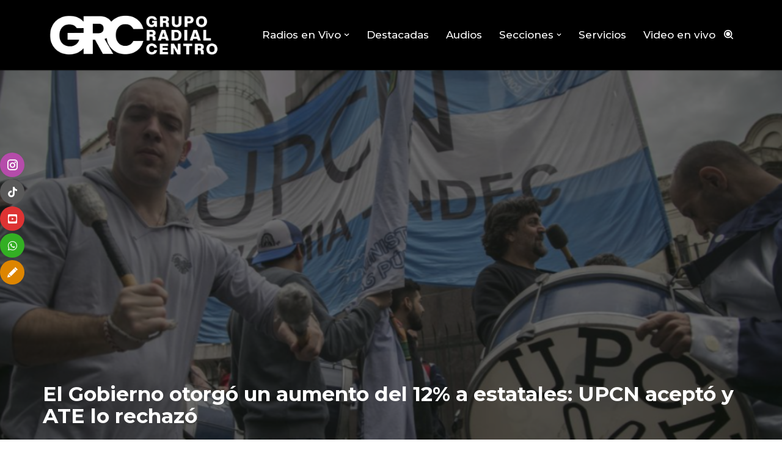

--- FILE ---
content_type: text/html; charset=UTF-8
request_url: https://gruporadialcentro.com.ar/el-gobierno-otorgo-un-aumento-del-12-a-estatales-upcn-acepto-y-ate-lo-rechazo/
body_size: 22514
content:
<!DOCTYPE html>
<html lang="es">

<head>
	
	<meta charset="UTF-8">
	<meta name="viewport" content="width=device-width, initial-scale=1, minimum-scale=1">
	<link rel="profile" href="http://gmpg.org/xfn/11">
		<meta name='robots' content='index, follow, max-image-preview:large, max-snippet:-1, max-video-preview:-1' />
	<style>img:is([sizes="auto" i], [sizes^="auto," i]) { contain-intrinsic-size: 3000px 1500px }</style>
	
	<!-- This site is optimized with the Yoast SEO plugin v26.3 - https://yoast.com/wordpress/plugins/seo/ -->
	<title>El Gobierno otorgó un aumento del 12% a estatales: UPCN aceptó y ATE lo rechazó - grupo radial centro</title>
	<link rel="canonical" href="https://gruporadialcentro.com.ar/el-gobierno-otorgo-un-aumento-del-12-a-estatales-upcn-acepto-y-ate-lo-rechazo/" />
	<meta property="og:locale" content="es_ES" />
	<meta property="og:type" content="article" />
	<meta property="og:title" content="El Gobierno otorgó un aumento del 12% a estatales: UPCN aceptó y ATE lo rechazó - grupo radial centro" />
	<meta property="og:description" content="Compartir en redesEl incremento dispuesto es para febrero y aplica a los trabajadores estatales nacionales. «El Gobierno nos empuja al conflicto, por lo que el gremio ratifica la jornada nacional de lucha, el paro de 24 horas y las movilizaciones de la próxima semana», dijeron desde ATE. El Gobierno nacional concedió este lunes un aumento&hellip;&nbsp;Leer más &raquo;El Gobierno otorgó un aumento del 12% a estatales: UPCN aceptó y ATE lo rechazó" />
	<meta property="og:url" content="https://gruporadialcentro.com.ar/el-gobierno-otorgo-un-aumento-del-12-a-estatales-upcn-acepto-y-ate-lo-rechazo/" />
	<meta property="og:site_name" content="grupo radial centro" />
	<meta property="article:published_time" content="2024-02-20T08:31:46+00:00" />
	<meta property="article:modified_time" content="2024-02-20T09:26:24+00:00" />
	<meta property="og:image" content="https://gruporadialcentro.com.ar/wp-content/uploads/2024/02/UPCN.png" />
	<meta property="og:image:width" content="1091" />
	<meta property="og:image:height" content="597" />
	<meta property="og:image:type" content="image/png" />
	<meta name="author" content="Admin" />
	<meta name="twitter:card" content="summary_large_image" />
	<meta name="twitter:label1" content="Escrito por" />
	<meta name="twitter:data1" content="Admin" />
	<meta name="twitter:label2" content="Tiempo de lectura" />
	<meta name="twitter:data2" content="2 minutos" />
	<script type="application/ld+json" class="yoast-schema-graph">{"@context":"https://schema.org","@graph":[{"@type":"WebPage","@id":"https://gruporadialcentro.com.ar/el-gobierno-otorgo-un-aumento-del-12-a-estatales-upcn-acepto-y-ate-lo-rechazo/","url":"https://gruporadialcentro.com.ar/el-gobierno-otorgo-un-aumento-del-12-a-estatales-upcn-acepto-y-ate-lo-rechazo/","name":"El Gobierno otorgó un aumento del 12% a estatales: UPCN aceptó y ATE lo rechazó - grupo radial centro","isPartOf":{"@id":"https://gruporadialcentro.com.ar/#website"},"primaryImageOfPage":{"@id":"https://gruporadialcentro.com.ar/el-gobierno-otorgo-un-aumento-del-12-a-estatales-upcn-acepto-y-ate-lo-rechazo/#primaryimage"},"image":{"@id":"https://gruporadialcentro.com.ar/el-gobierno-otorgo-un-aumento-del-12-a-estatales-upcn-acepto-y-ate-lo-rechazo/#primaryimage"},"thumbnailUrl":"https://gruporadialcentro.com.ar/wp-content/uploads/2024/02/UPCN.png","datePublished":"2024-02-20T08:31:46+00:00","dateModified":"2024-02-20T09:26:24+00:00","author":{"@id":"https://gruporadialcentro.com.ar/#/schema/person/fdb8149f219797123003d446df173d09"},"breadcrumb":{"@id":"https://gruporadialcentro.com.ar/el-gobierno-otorgo-un-aumento-del-12-a-estatales-upcn-acepto-y-ate-lo-rechazo/#breadcrumb"},"inLanguage":"es","potentialAction":[{"@type":"ReadAction","target":["https://gruporadialcentro.com.ar/el-gobierno-otorgo-un-aumento-del-12-a-estatales-upcn-acepto-y-ate-lo-rechazo/"]}]},{"@type":"ImageObject","inLanguage":"es","@id":"https://gruporadialcentro.com.ar/el-gobierno-otorgo-un-aumento-del-12-a-estatales-upcn-acepto-y-ate-lo-rechazo/#primaryimage","url":"https://gruporadialcentro.com.ar/wp-content/uploads/2024/02/UPCN.png","contentUrl":"https://gruporadialcentro.com.ar/wp-content/uploads/2024/02/UPCN.png","width":1091,"height":597},{"@type":"BreadcrumbList","@id":"https://gruporadialcentro.com.ar/el-gobierno-otorgo-un-aumento-del-12-a-estatales-upcn-acepto-y-ate-lo-rechazo/#breadcrumb","itemListElement":[{"@type":"ListItem","position":1,"name":"Inicio","item":"https://gruporadialcentro.com.ar/"},{"@type":"ListItem","position":2,"name":"El Gobierno otorgó un aumento del 12% a estatales: UPCN aceptó y ATE lo rechazó"}]},{"@type":"WebSite","@id":"https://gruporadialcentro.com.ar/#website","url":"https://gruporadialcentro.com.ar/","name":"grupo radial centro","description":"6 emisoras desde el centro del país","potentialAction":[{"@type":"SearchAction","target":{"@type":"EntryPoint","urlTemplate":"https://gruporadialcentro.com.ar/?s={search_term_string}"},"query-input":{"@type":"PropertyValueSpecification","valueRequired":true,"valueName":"search_term_string"}}],"inLanguage":"es"},{"@type":"Person","@id":"https://gruporadialcentro.com.ar/#/schema/person/fdb8149f219797123003d446df173d09","name":"Admin","url":"https://gruporadialcentro.com.ar/author/admin/"}]}</script>
	<!-- / Yoast SEO plugin. -->


<link rel='dns-prefetch' href='//fonts.googleapis.com' />
<link rel="alternate" type="application/rss+xml" title="grupo radial centro &raquo; Feed" href="https://gruporadialcentro.com.ar/feed/" />
<link rel="alternate" type="application/rss+xml" title="grupo radial centro &raquo; Feed de los comentarios" href="https://gruporadialcentro.com.ar/comments/feed/" />
<script>
window._wpemojiSettings = {"baseUrl":"https:\/\/s.w.org\/images\/core\/emoji\/16.0.1\/72x72\/","ext":".png","svgUrl":"https:\/\/s.w.org\/images\/core\/emoji\/16.0.1\/svg\/","svgExt":".svg","source":{"concatemoji":"https:\/\/gruporadialcentro.com.ar\/wp-includes\/js\/wp-emoji-release.min.js?ver=6.8.3"}};
/*! This file is auto-generated */
!function(s,n){var o,i,e;function c(e){try{var t={supportTests:e,timestamp:(new Date).valueOf()};sessionStorage.setItem(o,JSON.stringify(t))}catch(e){}}function p(e,t,n){e.clearRect(0,0,e.canvas.width,e.canvas.height),e.fillText(t,0,0);var t=new Uint32Array(e.getImageData(0,0,e.canvas.width,e.canvas.height).data),a=(e.clearRect(0,0,e.canvas.width,e.canvas.height),e.fillText(n,0,0),new Uint32Array(e.getImageData(0,0,e.canvas.width,e.canvas.height).data));return t.every(function(e,t){return e===a[t]})}function u(e,t){e.clearRect(0,0,e.canvas.width,e.canvas.height),e.fillText(t,0,0);for(var n=e.getImageData(16,16,1,1),a=0;a<n.data.length;a++)if(0!==n.data[a])return!1;return!0}function f(e,t,n,a){switch(t){case"flag":return n(e,"\ud83c\udff3\ufe0f\u200d\u26a7\ufe0f","\ud83c\udff3\ufe0f\u200b\u26a7\ufe0f")?!1:!n(e,"\ud83c\udde8\ud83c\uddf6","\ud83c\udde8\u200b\ud83c\uddf6")&&!n(e,"\ud83c\udff4\udb40\udc67\udb40\udc62\udb40\udc65\udb40\udc6e\udb40\udc67\udb40\udc7f","\ud83c\udff4\u200b\udb40\udc67\u200b\udb40\udc62\u200b\udb40\udc65\u200b\udb40\udc6e\u200b\udb40\udc67\u200b\udb40\udc7f");case"emoji":return!a(e,"\ud83e\udedf")}return!1}function g(e,t,n,a){var r="undefined"!=typeof WorkerGlobalScope&&self instanceof WorkerGlobalScope?new OffscreenCanvas(300,150):s.createElement("canvas"),o=r.getContext("2d",{willReadFrequently:!0}),i=(o.textBaseline="top",o.font="600 32px Arial",{});return e.forEach(function(e){i[e]=t(o,e,n,a)}),i}function t(e){var t=s.createElement("script");t.src=e,t.defer=!0,s.head.appendChild(t)}"undefined"!=typeof Promise&&(o="wpEmojiSettingsSupports",i=["flag","emoji"],n.supports={everything:!0,everythingExceptFlag:!0},e=new Promise(function(e){s.addEventListener("DOMContentLoaded",e,{once:!0})}),new Promise(function(t){var n=function(){try{var e=JSON.parse(sessionStorage.getItem(o));if("object"==typeof e&&"number"==typeof e.timestamp&&(new Date).valueOf()<e.timestamp+604800&&"object"==typeof e.supportTests)return e.supportTests}catch(e){}return null}();if(!n){if("undefined"!=typeof Worker&&"undefined"!=typeof OffscreenCanvas&&"undefined"!=typeof URL&&URL.createObjectURL&&"undefined"!=typeof Blob)try{var e="postMessage("+g.toString()+"("+[JSON.stringify(i),f.toString(),p.toString(),u.toString()].join(",")+"));",a=new Blob([e],{type:"text/javascript"}),r=new Worker(URL.createObjectURL(a),{name:"wpTestEmojiSupports"});return void(r.onmessage=function(e){c(n=e.data),r.terminate(),t(n)})}catch(e){}c(n=g(i,f,p,u))}t(n)}).then(function(e){for(var t in e)n.supports[t]=e[t],n.supports.everything=n.supports.everything&&n.supports[t],"flag"!==t&&(n.supports.everythingExceptFlag=n.supports.everythingExceptFlag&&n.supports[t]);n.supports.everythingExceptFlag=n.supports.everythingExceptFlag&&!n.supports.flag,n.DOMReady=!1,n.readyCallback=function(){n.DOMReady=!0}}).then(function(){return e}).then(function(){var e;n.supports.everything||(n.readyCallback(),(e=n.source||{}).concatemoji?t(e.concatemoji):e.wpemoji&&e.twemoji&&(t(e.twemoji),t(e.wpemoji)))}))}((window,document),window._wpemojiSettings);
</script>

<link rel='stylesheet' id='dashicons-css' href='https://gruporadialcentro.com.ar/wp-includes/css/dashicons.min.css?ver=6.8.3' media='all' />
<link rel='stylesheet' id='post-views-counter-frontend-css' href='https://gruporadialcentro.com.ar/wp-content/plugins/post-views-counter/css/frontend.min.css?ver=1.5.7' media='all' />
<style id='wp-emoji-styles-inline-css'>

	img.wp-smiley, img.emoji {
		display: inline !important;
		border: none !important;
		box-shadow: none !important;
		height: 1em !important;
		width: 1em !important;
		margin: 0 0.07em !important;
		vertical-align: -0.1em !important;
		background: none !important;
		padding: 0 !important;
	}
</style>
<link rel='stylesheet' id='wp-block-library-css' href='https://gruporadialcentro.com.ar/wp-includes/css/dist/block-library/style.min.css?ver=6.8.3' media='all' />
<style id='classic-theme-styles-inline-css'>
/*! This file is auto-generated */
.wp-block-button__link{color:#fff;background-color:#32373c;border-radius:9999px;box-shadow:none;text-decoration:none;padding:calc(.667em + 2px) calc(1.333em + 2px);font-size:1.125em}.wp-block-file__button{background:#32373c;color:#fff;text-decoration:none}
</style>
<style id='global-styles-inline-css'>
:root{--wp--preset--aspect-ratio--square: 1;--wp--preset--aspect-ratio--4-3: 4/3;--wp--preset--aspect-ratio--3-4: 3/4;--wp--preset--aspect-ratio--3-2: 3/2;--wp--preset--aspect-ratio--2-3: 2/3;--wp--preset--aspect-ratio--16-9: 16/9;--wp--preset--aspect-ratio--9-16: 9/16;--wp--preset--color--black: #000000;--wp--preset--color--cyan-bluish-gray: #abb8c3;--wp--preset--color--white: #ffffff;--wp--preset--color--pale-pink: #f78da7;--wp--preset--color--vivid-red: #cf2e2e;--wp--preset--color--luminous-vivid-orange: #ff6900;--wp--preset--color--luminous-vivid-amber: #fcb900;--wp--preset--color--light-green-cyan: #7bdcb5;--wp--preset--color--vivid-green-cyan: #00d084;--wp--preset--color--pale-cyan-blue: #8ed1fc;--wp--preset--color--vivid-cyan-blue: #0693e3;--wp--preset--color--vivid-purple: #9b51e0;--wp--preset--color--neve-link-color: var(--nv-primary-accent);--wp--preset--color--neve-link-hover-color: var(--nv-secondary-accent);--wp--preset--color--nv-site-bg: var(--nv-site-bg);--wp--preset--color--nv-light-bg: var(--nv-light-bg);--wp--preset--color--nv-dark-bg: var(--nv-dark-bg);--wp--preset--color--neve-text-color: var(--nv-text-color);--wp--preset--color--nv-text-dark-bg: var(--nv-text-dark-bg);--wp--preset--color--nv-c-1: var(--nv-c-1);--wp--preset--color--nv-c-2: var(--nv-c-2);--wp--preset--gradient--vivid-cyan-blue-to-vivid-purple: linear-gradient(135deg,rgba(6,147,227,1) 0%,rgb(155,81,224) 100%);--wp--preset--gradient--light-green-cyan-to-vivid-green-cyan: linear-gradient(135deg,rgb(122,220,180) 0%,rgb(0,208,130) 100%);--wp--preset--gradient--luminous-vivid-amber-to-luminous-vivid-orange: linear-gradient(135deg,rgba(252,185,0,1) 0%,rgba(255,105,0,1) 100%);--wp--preset--gradient--luminous-vivid-orange-to-vivid-red: linear-gradient(135deg,rgba(255,105,0,1) 0%,rgb(207,46,46) 100%);--wp--preset--gradient--very-light-gray-to-cyan-bluish-gray: linear-gradient(135deg,rgb(238,238,238) 0%,rgb(169,184,195) 100%);--wp--preset--gradient--cool-to-warm-spectrum: linear-gradient(135deg,rgb(74,234,220) 0%,rgb(151,120,209) 20%,rgb(207,42,186) 40%,rgb(238,44,130) 60%,rgb(251,105,98) 80%,rgb(254,248,76) 100%);--wp--preset--gradient--blush-light-purple: linear-gradient(135deg,rgb(255,206,236) 0%,rgb(152,150,240) 100%);--wp--preset--gradient--blush-bordeaux: linear-gradient(135deg,rgb(254,205,165) 0%,rgb(254,45,45) 50%,rgb(107,0,62) 100%);--wp--preset--gradient--luminous-dusk: linear-gradient(135deg,rgb(255,203,112) 0%,rgb(199,81,192) 50%,rgb(65,88,208) 100%);--wp--preset--gradient--pale-ocean: linear-gradient(135deg,rgb(255,245,203) 0%,rgb(182,227,212) 50%,rgb(51,167,181) 100%);--wp--preset--gradient--electric-grass: linear-gradient(135deg,rgb(202,248,128) 0%,rgb(113,206,126) 100%);--wp--preset--gradient--midnight: linear-gradient(135deg,rgb(2,3,129) 0%,rgb(40,116,252) 100%);--wp--preset--font-size--small: 13px;--wp--preset--font-size--medium: 20px;--wp--preset--font-size--large: 36px;--wp--preset--font-size--x-large: 42px;--wp--preset--spacing--20: 0.44rem;--wp--preset--spacing--30: 0.67rem;--wp--preset--spacing--40: 1rem;--wp--preset--spacing--50: 1.5rem;--wp--preset--spacing--60: 2.25rem;--wp--preset--spacing--70: 3.38rem;--wp--preset--spacing--80: 5.06rem;--wp--preset--shadow--natural: 6px 6px 9px rgba(0, 0, 0, 0.2);--wp--preset--shadow--deep: 12px 12px 50px rgba(0, 0, 0, 0.4);--wp--preset--shadow--sharp: 6px 6px 0px rgba(0, 0, 0, 0.2);--wp--preset--shadow--outlined: 6px 6px 0px -3px rgba(255, 255, 255, 1), 6px 6px rgba(0, 0, 0, 1);--wp--preset--shadow--crisp: 6px 6px 0px rgba(0, 0, 0, 1);}:where(.is-layout-flex){gap: 0.5em;}:where(.is-layout-grid){gap: 0.5em;}body .is-layout-flex{display: flex;}.is-layout-flex{flex-wrap: wrap;align-items: center;}.is-layout-flex > :is(*, div){margin: 0;}body .is-layout-grid{display: grid;}.is-layout-grid > :is(*, div){margin: 0;}:where(.wp-block-columns.is-layout-flex){gap: 2em;}:where(.wp-block-columns.is-layout-grid){gap: 2em;}:where(.wp-block-post-template.is-layout-flex){gap: 1.25em;}:where(.wp-block-post-template.is-layout-grid){gap: 1.25em;}.has-black-color{color: var(--wp--preset--color--black) !important;}.has-cyan-bluish-gray-color{color: var(--wp--preset--color--cyan-bluish-gray) !important;}.has-white-color{color: var(--wp--preset--color--white) !important;}.has-pale-pink-color{color: var(--wp--preset--color--pale-pink) !important;}.has-vivid-red-color{color: var(--wp--preset--color--vivid-red) !important;}.has-luminous-vivid-orange-color{color: var(--wp--preset--color--luminous-vivid-orange) !important;}.has-luminous-vivid-amber-color{color: var(--wp--preset--color--luminous-vivid-amber) !important;}.has-light-green-cyan-color{color: var(--wp--preset--color--light-green-cyan) !important;}.has-vivid-green-cyan-color{color: var(--wp--preset--color--vivid-green-cyan) !important;}.has-pale-cyan-blue-color{color: var(--wp--preset--color--pale-cyan-blue) !important;}.has-vivid-cyan-blue-color{color: var(--wp--preset--color--vivid-cyan-blue) !important;}.has-vivid-purple-color{color: var(--wp--preset--color--vivid-purple) !important;}.has-neve-link-color-color{color: var(--wp--preset--color--neve-link-color) !important;}.has-neve-link-hover-color-color{color: var(--wp--preset--color--neve-link-hover-color) !important;}.has-nv-site-bg-color{color: var(--wp--preset--color--nv-site-bg) !important;}.has-nv-light-bg-color{color: var(--wp--preset--color--nv-light-bg) !important;}.has-nv-dark-bg-color{color: var(--wp--preset--color--nv-dark-bg) !important;}.has-neve-text-color-color{color: var(--wp--preset--color--neve-text-color) !important;}.has-nv-text-dark-bg-color{color: var(--wp--preset--color--nv-text-dark-bg) !important;}.has-nv-c-1-color{color: var(--wp--preset--color--nv-c-1) !important;}.has-nv-c-2-color{color: var(--wp--preset--color--nv-c-2) !important;}.has-black-background-color{background-color: var(--wp--preset--color--black) !important;}.has-cyan-bluish-gray-background-color{background-color: var(--wp--preset--color--cyan-bluish-gray) !important;}.has-white-background-color{background-color: var(--wp--preset--color--white) !important;}.has-pale-pink-background-color{background-color: var(--wp--preset--color--pale-pink) !important;}.has-vivid-red-background-color{background-color: var(--wp--preset--color--vivid-red) !important;}.has-luminous-vivid-orange-background-color{background-color: var(--wp--preset--color--luminous-vivid-orange) !important;}.has-luminous-vivid-amber-background-color{background-color: var(--wp--preset--color--luminous-vivid-amber) !important;}.has-light-green-cyan-background-color{background-color: var(--wp--preset--color--light-green-cyan) !important;}.has-vivid-green-cyan-background-color{background-color: var(--wp--preset--color--vivid-green-cyan) !important;}.has-pale-cyan-blue-background-color{background-color: var(--wp--preset--color--pale-cyan-blue) !important;}.has-vivid-cyan-blue-background-color{background-color: var(--wp--preset--color--vivid-cyan-blue) !important;}.has-vivid-purple-background-color{background-color: var(--wp--preset--color--vivid-purple) !important;}.has-neve-link-color-background-color{background-color: var(--wp--preset--color--neve-link-color) !important;}.has-neve-link-hover-color-background-color{background-color: var(--wp--preset--color--neve-link-hover-color) !important;}.has-nv-site-bg-background-color{background-color: var(--wp--preset--color--nv-site-bg) !important;}.has-nv-light-bg-background-color{background-color: var(--wp--preset--color--nv-light-bg) !important;}.has-nv-dark-bg-background-color{background-color: var(--wp--preset--color--nv-dark-bg) !important;}.has-neve-text-color-background-color{background-color: var(--wp--preset--color--neve-text-color) !important;}.has-nv-text-dark-bg-background-color{background-color: var(--wp--preset--color--nv-text-dark-bg) !important;}.has-nv-c-1-background-color{background-color: var(--wp--preset--color--nv-c-1) !important;}.has-nv-c-2-background-color{background-color: var(--wp--preset--color--nv-c-2) !important;}.has-black-border-color{border-color: var(--wp--preset--color--black) !important;}.has-cyan-bluish-gray-border-color{border-color: var(--wp--preset--color--cyan-bluish-gray) !important;}.has-white-border-color{border-color: var(--wp--preset--color--white) !important;}.has-pale-pink-border-color{border-color: var(--wp--preset--color--pale-pink) !important;}.has-vivid-red-border-color{border-color: var(--wp--preset--color--vivid-red) !important;}.has-luminous-vivid-orange-border-color{border-color: var(--wp--preset--color--luminous-vivid-orange) !important;}.has-luminous-vivid-amber-border-color{border-color: var(--wp--preset--color--luminous-vivid-amber) !important;}.has-light-green-cyan-border-color{border-color: var(--wp--preset--color--light-green-cyan) !important;}.has-vivid-green-cyan-border-color{border-color: var(--wp--preset--color--vivid-green-cyan) !important;}.has-pale-cyan-blue-border-color{border-color: var(--wp--preset--color--pale-cyan-blue) !important;}.has-vivid-cyan-blue-border-color{border-color: var(--wp--preset--color--vivid-cyan-blue) !important;}.has-vivid-purple-border-color{border-color: var(--wp--preset--color--vivid-purple) !important;}.has-neve-link-color-border-color{border-color: var(--wp--preset--color--neve-link-color) !important;}.has-neve-link-hover-color-border-color{border-color: var(--wp--preset--color--neve-link-hover-color) !important;}.has-nv-site-bg-border-color{border-color: var(--wp--preset--color--nv-site-bg) !important;}.has-nv-light-bg-border-color{border-color: var(--wp--preset--color--nv-light-bg) !important;}.has-nv-dark-bg-border-color{border-color: var(--wp--preset--color--nv-dark-bg) !important;}.has-neve-text-color-border-color{border-color: var(--wp--preset--color--neve-text-color) !important;}.has-nv-text-dark-bg-border-color{border-color: var(--wp--preset--color--nv-text-dark-bg) !important;}.has-nv-c-1-border-color{border-color: var(--wp--preset--color--nv-c-1) !important;}.has-nv-c-2-border-color{border-color: var(--wp--preset--color--nv-c-2) !important;}.has-vivid-cyan-blue-to-vivid-purple-gradient-background{background: var(--wp--preset--gradient--vivid-cyan-blue-to-vivid-purple) !important;}.has-light-green-cyan-to-vivid-green-cyan-gradient-background{background: var(--wp--preset--gradient--light-green-cyan-to-vivid-green-cyan) !important;}.has-luminous-vivid-amber-to-luminous-vivid-orange-gradient-background{background: var(--wp--preset--gradient--luminous-vivid-amber-to-luminous-vivid-orange) !important;}.has-luminous-vivid-orange-to-vivid-red-gradient-background{background: var(--wp--preset--gradient--luminous-vivid-orange-to-vivid-red) !important;}.has-very-light-gray-to-cyan-bluish-gray-gradient-background{background: var(--wp--preset--gradient--very-light-gray-to-cyan-bluish-gray) !important;}.has-cool-to-warm-spectrum-gradient-background{background: var(--wp--preset--gradient--cool-to-warm-spectrum) !important;}.has-blush-light-purple-gradient-background{background: var(--wp--preset--gradient--blush-light-purple) !important;}.has-blush-bordeaux-gradient-background{background: var(--wp--preset--gradient--blush-bordeaux) !important;}.has-luminous-dusk-gradient-background{background: var(--wp--preset--gradient--luminous-dusk) !important;}.has-pale-ocean-gradient-background{background: var(--wp--preset--gradient--pale-ocean) !important;}.has-electric-grass-gradient-background{background: var(--wp--preset--gradient--electric-grass) !important;}.has-midnight-gradient-background{background: var(--wp--preset--gradient--midnight) !important;}.has-small-font-size{font-size: var(--wp--preset--font-size--small) !important;}.has-medium-font-size{font-size: var(--wp--preset--font-size--medium) !important;}.has-large-font-size{font-size: var(--wp--preset--font-size--large) !important;}.has-x-large-font-size{font-size: var(--wp--preset--font-size--x-large) !important;}
:where(.wp-block-post-template.is-layout-flex){gap: 1.25em;}:where(.wp-block-post-template.is-layout-grid){gap: 1.25em;}
:where(.wp-block-columns.is-layout-flex){gap: 2em;}:where(.wp-block-columns.is-layout-grid){gap: 2em;}
:root :where(.wp-block-pullquote){font-size: 1.5em;line-height: 1.6;}
</style>
<link rel='stylesheet' id='lbwps-styles-photoswipe5-main-css' href='https://gruporadialcentro.com.ar/wp-content/plugins/lightbox-photoswipe/assets/ps5/styles/main.css?ver=5.7.3' media='all' />
<link rel='stylesheet' id='fontawesome-6.3.0-css' href='https://gruporadialcentro.com.ar/wp-content/plugins/simple-floating-menu/assets/css/fontawesome-6.3.0.css?ver=1.3.0' media='all' />
<link rel='stylesheet' id='eleganticons-css' href='https://gruporadialcentro.com.ar/wp-content/plugins/simple-floating-menu/assets/css/eleganticons.css?ver=1.3.0' media='all' />
<link rel='stylesheet' id='essentialicon-css' href='https://gruporadialcentro.com.ar/wp-content/plugins/simple-floating-menu/assets/css/essentialicon.css?ver=1.3.0' media='all' />
<link rel='stylesheet' id='iconfont-css' href='https://gruporadialcentro.com.ar/wp-content/plugins/simple-floating-menu/assets/css/icofont.css?ver=1.3.0' media='all' />
<link rel='stylesheet' id='materialdesignicons-css' href='https://gruporadialcentro.com.ar/wp-content/plugins/simple-floating-menu/assets/css/materialdesignicons.css?ver=1.3.0' media='all' />
<link rel='stylesheet' id='sfm-style-css' href='https://gruporadialcentro.com.ar/wp-content/plugins/simple-floating-menu/assets/css/style.css?ver=1.3.0' media='all' />
<style id='sfm-style-inline-css'>
.sfm-floating-menu a.sfm-shape-button{height:40px;width:40px}.sfm-floating-menu a.sfm-shape-button{font-size:17px}.sfm-floating-menu i{top:0px}.sfm-floating-menu.horizontal{margin:0 -2px}.sfm-floating-menu.vertical{margin:-2px 0}.sfm-floating-menu.horizontal .sfm-button{margin:0 2px}.sfm-floating-menu.vertical .sfm-button{margin:2px 0}.sfm-floating-menu.top-left,.sfm-floating-menu.top-right,.sfm-floating-menu.top-middle{top:0px}.sfm-floating-menu.bottom-left,.sfm-floating-menu.bottom-right,.sfm-floating-menu.bottom-middle{bottom:0px}.sfm-floating-menu.top-left,.sfm-floating-menu.bottom-left,.sfm-floating-menu.middle-left{left:0px}.sfm-floating-menu.top-right,.sfm-floating-menu.bottom-right,.sfm-floating-menu.middle-right{right:0px}.sfm-floating-menu{z-index:999}.sfm-floating-menu .sfm-66b17c294c6d4 a.sfm-shape-button{background:#b54caa}.sfm-floating-menu .sfm-66b17c294c6d4 a.sfm-shape-button{color:#FFFFFF}.sfm-floating-menu .sfm-66b17c294c6d4:hover a.sfm-shape-button{background:#8224e3}.sfm-floating-menu .sfm-66b17c294c6d4:hover a.sfm-shape-button{color:#FFFFFF}.sfm-floating-menu .sfm-66b17c294c6d4 .sfm-tool-tip{background:#8224e3}.sfm-floating-menu.top-left.horizontal .sfm-66b17c294c6d4 .sfm-tool-tip:after,.sfm-floating-menu.top-middle.horizontal .sfm-66b17c294c6d4 .sfm-tool-tip:after,.sfm-floating-menu.top-right.horizontal .sfm-66b17c294c6d4 .sfm-tool-tip:after{border-color:transparent transparent #8224e3 transparent}.sfm-floating-menu.top-left.vertical .sfm-66b17c294c6d4 .sfm-tool-tip:after,.sfm-floating-menu.top-middle.vertical .sfm-66b17c294c6d4 .sfm-tool-tip:after,.sfm-floating-menu.bottom-left.vertical .sfm-66b17c294c6d4 .sfm-tool-tip:after,.sfm-floating-menu.bottom-middle.vertical .sfm-66b17c294c6d4 .sfm-tool-tip:after,.sfm-floating-menu.middle-left.vertical .sfm-66b17c294c6d4 .sfm-tool-tip:after{border-color:transparent #8224e3 transparent transparent}.sfm-floating-menu.top-right.vertical .sfm-66b17c294c6d4 .sfm-tool-tip:after,.sfm-floating-menu.middle-right.vertical .sfm-66b17c294c6d4 .sfm-tool-tip:after,.sfm-floating-menu.bottom-right.vertical .sfm-66b17c294c6d4 .sfm-tool-tip:after{border-color:transparent transparent transparent #8224e3}.sfm-floating-menu.bottom-left.horizontal .sfm-66b17c294c6d4 .sfm-tool-tip:after,.sfm-floating-menu.bottom-middle.horizontal .sfm-66b17c294c6d4 .sfm-tool-tip:after,.sfm-floating-menu.bottom-right.horizontal .sfm-66b17c294c6d4 .sfm-tool-tip:after,.sfm-floating-menu.middle-left.horizontal .sfm-66b17c294c6d4 .sfm-tool-tip:after,.sfm-floating-menu.middle-right.horizontal .sfm-66b17c294c6d4 .sfm-tool-tip:after{border-color:#8224e3 transparent transparent transparent}.sfm-floating-menu .sfm-66b17c294c6d4 .sfm-tool-tip a{color:#FFFFFF}.sfm-floating-menu .sfm-1722907989019 a.sfm-shape-button{background:#595959}.sfm-floating-menu .sfm-1722907989019 a.sfm-shape-button{color:#FFFFFF}.sfm-floating-menu .sfm-1722907989019:hover a.sfm-shape-button{background:#000000}.sfm-floating-menu .sfm-1722907989019:hover a.sfm-shape-button{color:#FFFFFF}.sfm-floating-menu .sfm-1722907989019 .sfm-tool-tip{background:#000000}.sfm-floating-menu.top-left.horizontal .sfm-1722907989019 .sfm-tool-tip:after,.sfm-floating-menu.top-middle.horizontal .sfm-1722907989019 .sfm-tool-tip:after,.sfm-floating-menu.top-right.horizontal .sfm-1722907989019 .sfm-tool-tip:after{border-color:transparent transparent #000000 transparent}.sfm-floating-menu.top-left.vertical .sfm-1722907989019 .sfm-tool-tip:after,.sfm-floating-menu.top-middle.vertical .sfm-1722907989019 .sfm-tool-tip:after,.sfm-floating-menu.bottom-left.vertical .sfm-1722907989019 .sfm-tool-tip:after,.sfm-floating-menu.bottom-middle.vertical .sfm-1722907989019 .sfm-tool-tip:after,.sfm-floating-menu.middle-left.vertical .sfm-1722907989019 .sfm-tool-tip:after{border-color:transparent #000000 transparent transparent}.sfm-floating-menu.top-right.vertical .sfm-1722907989019 .sfm-tool-tip:after,.sfm-floating-menu.middle-right.vertical .sfm-1722907989019 .sfm-tool-tip:after,.sfm-floating-menu.bottom-right.vertical .sfm-1722907989019 .sfm-tool-tip:after{border-color:transparent transparent transparent #000000}.sfm-floating-menu.bottom-left.horizontal .sfm-1722907989019 .sfm-tool-tip:after,.sfm-floating-menu.bottom-middle.horizontal .sfm-1722907989019 .sfm-tool-tip:after,.sfm-floating-menu.bottom-right.horizontal .sfm-1722907989019 .sfm-tool-tip:after,.sfm-floating-menu.middle-left.horizontal .sfm-1722907989019 .sfm-tool-tip:after,.sfm-floating-menu.middle-right.horizontal .sfm-1722907989019 .sfm-tool-tip:after{border-color:#000000 transparent transparent transparent}.sfm-floating-menu .sfm-1722907989019 .sfm-tool-tip a{color:#FFFFFF}.sfm-floating-menu .sfm-1722908124251 a.sfm-shape-button{background:#dd3333}.sfm-floating-menu .sfm-1722908124251 a.sfm-shape-button{color:#FFFFFF}.sfm-floating-menu .sfm-1722908124251:hover a.sfm-shape-button{background:#bc0000}.sfm-floating-menu .sfm-1722908124251:hover a.sfm-shape-button{color:#FFFFFF}.sfm-floating-menu .sfm-1722908124251 .sfm-tool-tip{background:#000000}.sfm-floating-menu.top-left.horizontal .sfm-1722908124251 .sfm-tool-tip:after,.sfm-floating-menu.top-middle.horizontal .sfm-1722908124251 .sfm-tool-tip:after,.sfm-floating-menu.top-right.horizontal .sfm-1722908124251 .sfm-tool-tip:after{border-color:transparent transparent #000000 transparent}.sfm-floating-menu.top-left.vertical .sfm-1722908124251 .sfm-tool-tip:after,.sfm-floating-menu.top-middle.vertical .sfm-1722908124251 .sfm-tool-tip:after,.sfm-floating-menu.bottom-left.vertical .sfm-1722908124251 .sfm-tool-tip:after,.sfm-floating-menu.bottom-middle.vertical .sfm-1722908124251 .sfm-tool-tip:after,.sfm-floating-menu.middle-left.vertical .sfm-1722908124251 .sfm-tool-tip:after{border-color:transparent #000000 transparent transparent}.sfm-floating-menu.top-right.vertical .sfm-1722908124251 .sfm-tool-tip:after,.sfm-floating-menu.middle-right.vertical .sfm-1722908124251 .sfm-tool-tip:after,.sfm-floating-menu.bottom-right.vertical .sfm-1722908124251 .sfm-tool-tip:after{border-color:transparent transparent transparent #000000}.sfm-floating-menu.bottom-left.horizontal .sfm-1722908124251 .sfm-tool-tip:after,.sfm-floating-menu.bottom-middle.horizontal .sfm-1722908124251 .sfm-tool-tip:after,.sfm-floating-menu.bottom-right.horizontal .sfm-1722908124251 .sfm-tool-tip:after,.sfm-floating-menu.middle-left.horizontal .sfm-1722908124251 .sfm-tool-tip:after,.sfm-floating-menu.middle-right.horizontal .sfm-1722908124251 .sfm-tool-tip:after{border-color:#000000 transparent transparent transparent}.sfm-floating-menu .sfm-1722908124251 .sfm-tool-tip a{color:#FFFFFF}.sfm-floating-menu .sfm-1722908473902 a.sfm-shape-button{background:#33af23}.sfm-floating-menu .sfm-1722908473902 a.sfm-shape-button{color:#FFFFFF}.sfm-floating-menu .sfm-1722908473902:hover a.sfm-shape-button{background:#397020}.sfm-floating-menu .sfm-1722908473902:hover a.sfm-shape-button{color:#FFFFFF}.sfm-floating-menu .sfm-1722908473902 .sfm-tool-tip{background:#000000}.sfm-floating-menu.top-left.horizontal .sfm-1722908473902 .sfm-tool-tip:after,.sfm-floating-menu.top-middle.horizontal .sfm-1722908473902 .sfm-tool-tip:after,.sfm-floating-menu.top-right.horizontal .sfm-1722908473902 .sfm-tool-tip:after{border-color:transparent transparent #000000 transparent}.sfm-floating-menu.top-left.vertical .sfm-1722908473902 .sfm-tool-tip:after,.sfm-floating-menu.top-middle.vertical .sfm-1722908473902 .sfm-tool-tip:after,.sfm-floating-menu.bottom-left.vertical .sfm-1722908473902 .sfm-tool-tip:after,.sfm-floating-menu.bottom-middle.vertical .sfm-1722908473902 .sfm-tool-tip:after,.sfm-floating-menu.middle-left.vertical .sfm-1722908473902 .sfm-tool-tip:after{border-color:transparent #000000 transparent transparent}.sfm-floating-menu.top-right.vertical .sfm-1722908473902 .sfm-tool-tip:after,.sfm-floating-menu.middle-right.vertical .sfm-1722908473902 .sfm-tool-tip:after,.sfm-floating-menu.bottom-right.vertical .sfm-1722908473902 .sfm-tool-tip:after{border-color:transparent transparent transparent #000000}.sfm-floating-menu.bottom-left.horizontal .sfm-1722908473902 .sfm-tool-tip:after,.sfm-floating-menu.bottom-middle.horizontal .sfm-1722908473902 .sfm-tool-tip:after,.sfm-floating-menu.bottom-right.horizontal .sfm-1722908473902 .sfm-tool-tip:after,.sfm-floating-menu.middle-left.horizontal .sfm-1722908473902 .sfm-tool-tip:after,.sfm-floating-menu.middle-right.horizontal .sfm-1722908473902 .sfm-tool-tip:after{border-color:#000000 transparent transparent transparent}.sfm-floating-menu .sfm-1722908473902 .sfm-tool-tip a{color:#FFFFFF}.sfm-floating-menu .sfm-1722911928110 a.sfm-shape-button{background:#dd8500}.sfm-floating-menu .sfm-1722911928110 a.sfm-shape-button{color:#FFFFFF}.sfm-floating-menu .sfm-1722911928110:hover a.sfm-shape-button{background:#1e73be}.sfm-floating-menu .sfm-1722911928110:hover a.sfm-shape-button{color:#FFFFFF}.sfm-floating-menu .sfm-1722911928110 .sfm-tool-tip{background:#000000}.sfm-floating-menu.top-left.horizontal .sfm-1722911928110 .sfm-tool-tip:after,.sfm-floating-menu.top-middle.horizontal .sfm-1722911928110 .sfm-tool-tip:after,.sfm-floating-menu.top-right.horizontal .sfm-1722911928110 .sfm-tool-tip:after{border-color:transparent transparent #000000 transparent}.sfm-floating-menu.top-left.vertical .sfm-1722911928110 .sfm-tool-tip:after,.sfm-floating-menu.top-middle.vertical .sfm-1722911928110 .sfm-tool-tip:after,.sfm-floating-menu.bottom-left.vertical .sfm-1722911928110 .sfm-tool-tip:after,.sfm-floating-menu.bottom-middle.vertical .sfm-1722911928110 .sfm-tool-tip:after,.sfm-floating-menu.middle-left.vertical .sfm-1722911928110 .sfm-tool-tip:after{border-color:transparent #000000 transparent transparent}.sfm-floating-menu.top-right.vertical .sfm-1722911928110 .sfm-tool-tip:after,.sfm-floating-menu.middle-right.vertical .sfm-1722911928110 .sfm-tool-tip:after,.sfm-floating-menu.bottom-right.vertical .sfm-1722911928110 .sfm-tool-tip:after{border-color:transparent transparent transparent #000000}.sfm-floating-menu.bottom-left.horizontal .sfm-1722911928110 .sfm-tool-tip:after,.sfm-floating-menu.bottom-middle.horizontal .sfm-1722911928110 .sfm-tool-tip:after,.sfm-floating-menu.bottom-right.horizontal .sfm-1722911928110 .sfm-tool-tip:after,.sfm-floating-menu.middle-left.horizontal .sfm-1722911928110 .sfm-tool-tip:after,.sfm-floating-menu.middle-right.horizontal .sfm-1722911928110 .sfm-tool-tip:after{border-color:#000000 transparent transparent transparent}.sfm-floating-menu .sfm-1722911928110 .sfm-tool-tip a{color:#FFFFFF}.sfm-floating-menu .sfm-tool-tip a{font-family:Open Sans}.sfm-floating-menu .sfm-tool-tip a{font-weight:400;font-style:normal}.sfm-floating-menu .sfm-tool-tip a{text-transform:none}.sfm-floating-menu .sfm-tool-tip a{text-decoration:none}.sfm-floating-menu .sfm-tool-tip a{font-size:16px}.sfm-floating-menu .sfm-tool-tip a{line-height:1}.sfm-floating-menu .sfm-tool-tip a{letter-spacing:0px}.sfm-floating-menu .sfm-button{--sfm-button-shadow-x:0px}.sfm-floating-menu .sfm-button{--sfm-button-shadow-y:0px}.sfm-floating-menu .sfm-button{--sfm-button-shadow-blur:0px}
</style>
<link rel='stylesheet' id='sfm-fonts-css' href='https://fonts.googleapis.com/css?family=Open+Sans%3A300%2C400%2C500%2C600%2C700%2C800%2C300i%2C400i%2C500i%2C600i%2C700i%2C800i&#038;subset=latin%2Clatin-ext&#038;ver=1.3.0' media='all' />
<link rel='stylesheet' id='neve-style-css' href='https://gruporadialcentro.com.ar/wp-content/themes/neve/style-main-new.min.css?ver=4.1.4' media='all' />
<style id='neve-style-inline-css'>
.is-menu-sidebar .header-menu-sidebar { visibility: visible; }.is-menu-sidebar.menu_sidebar_slide_left .header-menu-sidebar { transform: translate3d(0, 0, 0); left: 0; }.is-menu-sidebar.menu_sidebar_slide_right .header-menu-sidebar { transform: translate3d(0, 0, 0); right: 0; }.is-menu-sidebar.menu_sidebar_pull_right .header-menu-sidebar, .is-menu-sidebar.menu_sidebar_pull_left .header-menu-sidebar { transform: translateX(0); }.is-menu-sidebar.menu_sidebar_dropdown .header-menu-sidebar { height: auto; }.is-menu-sidebar.menu_sidebar_dropdown .header-menu-sidebar-inner { max-height: 400px; padding: 20px 0; }.is-menu-sidebar.menu_sidebar_full_canvas .header-menu-sidebar { opacity: 1; }.header-menu-sidebar .menu-item-nav-search:not(.floating) { pointer-events: none; }.header-menu-sidebar .menu-item-nav-search .is-menu-sidebar { pointer-events: unset; }@media screen and (max-width: 960px) { .builder-item.cr .item--inner { --textalign: center; --justify: center; } }
.nv-meta-list li.meta:not(:last-child):after { content:"/" }.nv-meta-list .no-mobile{
			display:none;
		}.nv-meta-list li.last::after{
			content: ""!important;
		}@media (min-width: 769px) {
			.nv-meta-list .no-mobile {
				display: inline-block;
			}
			.nv-meta-list li.last:not(:last-child)::after {
		 		content: "/" !important;
			}
		}
 :root{ --container: 748px;--postwidth:100%; --primarybtnbg: var(--nv-primary-accent); --primarybtnhoverbg: var(--nv-primary-accent); --primarybtncolor: #fff; --secondarybtncolor: var(--nv-primary-accent); --primarybtnhovercolor: #fff; --secondarybtnhovercolor: var(--nv-primary-accent);--primarybtnborderradius:3px;--secondarybtnborderradius:3px;--secondarybtnborderwidth:3px;--btnpadding:13px 15px;--primarybtnpadding:13px 15px;--secondarybtnpadding:calc(13px - 3px) calc(15px - 3px); --bodyfontfamily: Montserrat; --bodyfontsize: 15px; --bodylineheight: 1.6em; --bodyletterspacing: 0px; --bodyfontweight: 400; --bodytexttransform: none; --headingsfontfamily: Montserrat; --h1fontsize: 36px; --h1fontweight: 700; --h1lineheight: 1.2em; --h1letterspacing: 0px; --h1texttransform: none; --h2fontsize: 28px; --h2fontweight: 700; --h2lineheight: 1.3em; --h2letterspacing: 0px; --h2texttransform: none; --h3fontsize: 24px; --h3fontweight: 700; --h3lineheight: 1.4em; --h3letterspacing: 0px; --h3texttransform: none; --h4fontsize: 20px; --h4fontweight: 700; --h4lineheight: 1.6em; --h4letterspacing: 0px; --h4texttransform: none; --h5fontsize: 16px; --h5fontweight: 700; --h5lineheight: 1.6em; --h5letterspacing: 0px; --h5texttransform: none; --h6fontsize: 14px; --h6fontweight: 700; --h6lineheight: 1.6em; --h6letterspacing: 0px; --h6texttransform: none;--formfieldborderwidth:2px;--formfieldborderradius:3px; --formfieldbgcolor: var(--nv-site-bg); --formfieldbordercolor: #dddddd; --formfieldcolor: var(--nv-text-color);--formfieldpadding:10px 12px; } .nv-index-posts{ --borderradius:0px; } .single-post-container .alignfull > [class*="__inner-container"], .single-post-container .alignwide > [class*="__inner-container"]{ max-width:718px } .nv-meta-list{ --avatarsize: 20px; } .single .nv-meta-list{ --avatarsize: 20px; } .blog .blog-entry-title, .archive .blog-entry-title{ --texttransform: none; } .single h1.entry-title{ --fontsize: 20px; --texttransform: none; } .nv-post-cover{ --height: 250px;--padding:40px 15px;--justify: flex-start; --textalign: left; --valign: center; } .nv-post-cover .nv-title-meta-wrap, .nv-page-title-wrap, .entry-header{ --textalign: left; } .nv-is-boxed.nv-title-meta-wrap{ --padding:40px 15px; --bgcolor: var(--nv-dark-bg); } .nv-overlay{ --opacity: 57; --blendmode: normal; } .nv-is-boxed.nv-comments-wrap{ --padding:20px; } .nv-is-boxed.comment-respond{ --padding:20px; } .nv-single-post-wrap{ --spacing: 60px; } .single:not(.single-product), .page{ --c-vspace:0 0 0 0;; } .global-styled{ --bgcolor: var(--nv-site-bg); } .header-top{ --rowbcolor: var(--nv-light-bg); --color: var(--nv-text-color); --bgcolor: var(--nv-site-bg); } .header-main{ --rowbcolor: var(--nv-light-bg); --color: #ffcc00; --bgcolor: #000000; } .header-bottom{ --rowbcolor: var(--nv-light-bg); --color: var(--nv-text-color); --bgcolor: var(--nv-site-bg); } .header-menu-sidebar-bg{ --justify: flex-start; --textalign: left;--flexg: 1;--wrapdropdownwidth: auto; --color: #ffffff; --bgcolor: #000000; } .header-menu-sidebar{ width: 280px; } .builder-item--logo{ --maxwidth: 200px; --fs: 24px;--padding:10px 0;--margin:0; --textalign: left;--justify: flex-start; } .builder-item--nav-icon,.header-menu-sidebar .close-sidebar-panel .navbar-toggle{ --bgcolor: #000000; --color: #ffffff;--borderradius:0;--borderwidth:1px; } .builder-item--nav-icon{ --label-margin:0 5px 0 0;;--padding:10px 15px;--margin:0; } .builder-item--primary-menu{ --color: #fefefe; --hovercolor: #e4e4e4; --hovertextcolor: var(--nv-text-color); --activecolor: #fefefe; --spacing: 20px; --height: 25px;--padding:0;--margin:0; --fontfamily: Montserrat; --fontsize: 1em; --lineheight: 1.6; --letterspacing: 0px; --fontweight: 500; --texttransform: none; --iconsize: 1em; } .hfg-is-group.has-primary-menu .inherit-ff{ --inheritedff: Montserrat; --inheritedfw: 500; } .builder-item--header_search_responsive{ --iconsize: 15px; --color: #ffffff; --hovercolor: #000000; --formfieldfontsize: 14px;--formfieldborderwidth:2px;--formfieldborderradius:2px; --height: 40px;--padding:0 10px;--margin:0; } .footer-top-inner .row{ grid-template-columns:1fr 1fr 1fr; --valign: flex-start; } .footer-top{ --rowbcolor: #000000; --color: #ffffff; --bgcolor: #010101; } .footer-main-inner .row{ grid-template-columns:1fr 1fr 1fr; --valign: flex-start; } .footer-main{ --rowbcolor: var(--nv-light-bg); --color: var(--nv-text-color); --bgcolor: var(--nv-site-bg); } .footer-bottom-inner .row{ grid-template-columns:1fr 1fr 1fr; --valign: flex-start; } .footer-bottom{ --rowbcolor: var(--nv-light-bg); --color: var(--nv-text-dark-bg); --bgcolor: var(--nv-dark-bg); } .builder-item--footer-one-widgets{ --padding:0;--margin:0; --textalign: left;--justify: flex-start; } .builder-item--footer-menu{ --hovercolor: #fefefe; --spacing: 20px; --height: 25px;--padding:0;--margin:0; --fontsize: 1em; --lineheight: 1.6em; --letterspacing: 0px; --fontweight: 500; --texttransform: none; --iconsize: 1em; --textalign: left;--justify: flex-start; } @media(min-width: 576px){ :root{ --container: 992px;--postwidth:100%;--btnpadding:13px 15px;--primarybtnpadding:13px 15px;--secondarybtnpadding:calc(13px - 3px) calc(15px - 3px); --bodyfontsize: 16px; --bodylineheight: 1.6em; --bodyletterspacing: 0px; --h1fontsize: 38px; --h1lineheight: 1.2em; --h1letterspacing: 0px; --h2fontsize: 30px; --h2lineheight: 1.2em; --h2letterspacing: 0px; --h3fontsize: 26px; --h3lineheight: 1.4em; --h3letterspacing: 0px; --h4fontsize: 22px; --h4lineheight: 1.5em; --h4letterspacing: 0px; --h5fontsize: 18px; --h5lineheight: 1.6em; --h5letterspacing: 0px; --h6fontsize: 14px; --h6lineheight: 1.6em; --h6letterspacing: 0px; } .single-post-container .alignfull > [class*="__inner-container"], .single-post-container .alignwide > [class*="__inner-container"]{ max-width:962px } .nv-meta-list{ --avatarsize: 20px; } .single .nv-meta-list{ --avatarsize: 20px; } .single h1.entry-title{ --fontsize: 26px; } .nv-post-cover{ --height: 320px;--padding:60px 30px;--justify: flex-start; --textalign: left; --valign: center; } .nv-post-cover .nv-title-meta-wrap, .nv-page-title-wrap, .entry-header{ --textalign: left; } .nv-is-boxed.nv-title-meta-wrap{ --padding:60px 30px; } .nv-is-boxed.nv-comments-wrap{ --padding:30px; } .nv-is-boxed.comment-respond{ --padding:30px; } .nv-single-post-wrap{ --spacing: 60px; } .single:not(.single-product), .page{ --c-vspace:0 0 0 0;; } .header-menu-sidebar-bg{ --justify: flex-start; --textalign: left;--flexg: 1;--wrapdropdownwidth: auto; } .header-menu-sidebar{ width: 350px; } .builder-item--logo{ --maxwidth: 276px; --fs: 24px;--padding:10px 0;--margin:0; --textalign: left;--justify: flex-start; } .builder-item--nav-icon{ --label-margin:0 5px 0 0;;--padding:10px 15px;--margin:0; } .builder-item--primary-menu{ --spacing: 20px; --height: 25px;--padding:0;--margin:0; --fontsize: 1em; --lineheight: 1.6; --letterspacing: 0px; --iconsize: 1em; } .builder-item--header_search_responsive{ --formfieldfontsize: 14px;--formfieldborderwidth:2px;--formfieldborderradius:2px; --height: 40px;--padding:0 10px;--margin:0; } .builder-item--footer-one-widgets{ --padding:0;--margin:0; --textalign: left;--justify: flex-start; } .builder-item--footer-menu{ --spacing: 20px; --height: 25px;--padding:0;--margin:0; --fontsize: 1em; --lineheight: 1.6em; --letterspacing: 0px; --iconsize: 1em; --textalign: left;--justify: flex-start; } }@media(min-width: 960px){ :root{ --container: 1170px;--postwidth:100%;--btnpadding:13px 15px;--primarybtnpadding:13px 15px;--secondarybtnpadding:calc(13px - 3px) calc(15px - 3px); --bodyfontsize: 17px; --bodylineheight: 1.5em; --bodyletterspacing: 0px; --h1fontsize: 40px; --h1lineheight: 1.1em; --h1letterspacing: 0px; --h2fontsize: 32px; --h2lineheight: 1.2em; --h2letterspacing: 0px; --h3fontsize: 28px; --h3lineheight: 1.4em; --h3letterspacing: 0px; --h4fontsize: 24px; --h4lineheight: 1.5em; --h4letterspacing: 0px; --h5fontsize: 20px; --h5lineheight: 1.6em; --h5letterspacing: 0px; --h6fontsize: 16px; --h6lineheight: 1.6em; --h6letterspacing: 0px; } body:not(.single):not(.archive):not(.blog):not(.search):not(.error404) .neve-main > .container .col, body.post-type-archive-course .neve-main > .container .col, body.post-type-archive-llms_membership .neve-main > .container .col{ max-width: 100%; } body:not(.single):not(.archive):not(.blog):not(.search):not(.error404) .nv-sidebar-wrap, body.post-type-archive-course .nv-sidebar-wrap, body.post-type-archive-llms_membership .nv-sidebar-wrap{ max-width: 0%; } .neve-main > .archive-container .nv-index-posts.col{ max-width: 100%; } .neve-main > .archive-container .nv-sidebar-wrap{ max-width: 0%; } .neve-main > .single-post-container .nv-single-post-wrap.col{ max-width: 100%; } .single-post-container .alignfull > [class*="__inner-container"], .single-post-container .alignwide > [class*="__inner-container"]{ max-width:1140px } .container-fluid.single-post-container .alignfull > [class*="__inner-container"], .container-fluid.single-post-container .alignwide > [class*="__inner-container"]{ max-width:calc(100% + 15px) } .neve-main > .single-post-container .nv-sidebar-wrap{ max-width: 0%; } .nv-meta-list{ --avatarsize: 20px; } .single .nv-meta-list{ --avatarsize: 20px; } .single h1.entry-title{ --fontsize: 33px; } .nv-post-cover{ --height: 700px;--padding:60px 40px;--justify: flex-start; --textalign: left; --valign: flex-end; } .nv-post-cover .nv-title-meta-wrap, .nv-page-title-wrap, .entry-header{ --textalign: left; } .nv-is-boxed.nv-title-meta-wrap{ --padding:60px 40px; } .nv-is-boxed.nv-comments-wrap{ --padding:40px; } .nv-is-boxed.comment-respond{ --padding:40px; } .nv-single-post-wrap{ --spacing: 60px; } .single:not(.single-product), .page{ --c-vspace:0 0 0 0;; } .header-menu-sidebar-bg{ --justify: flex-start; --textalign: left;--flexg: 1;--wrapdropdownwidth: auto; } .header-menu-sidebar{ width: 350px; } .builder-item--logo{ --maxwidth: 300px; --fs: 24px;--padding:10px 0;--margin:0; --textalign: left;--justify: flex-start; } .builder-item--nav-icon{ --label-margin:0 5px 0 0;;--padding:10px 15px;--margin:0; } .builder-item--primary-menu{ --spacing: 20px; --height: 25px;--padding:0;--margin:0; --fontsize: 1em; --lineheight: 1.6; --letterspacing: 0px; --iconsize: 1em; } .builder-item--header_search_responsive{ --formfieldfontsize: 14px;--formfieldborderwidth:2px;--formfieldborderradius:2px; --height: 40px;--padding:0 10px;--margin:0; } .footer-top{ --height:20px; } .builder-item--footer-one-widgets{ --padding:0;--margin:0; --textalign: left;--justify: flex-start; } .builder-item--footer-menu{ --spacing: 20px; --height: 25px;--padding:0;--margin:0; --fontsize: 0.9em; --lineheight: 1.6em; --letterspacing: 0px; --iconsize: 0.9em; --textalign: center;--justify: center; } }.nv-content-wrap .elementor a:not(.button):not(.wp-block-file__button){ text-decoration: none; }:root{--nv-primary-accent:#2f5aae;--nv-secondary-accent:#2f5aae;--nv-site-bg:#ffffff;--nv-light-bg:#f4f5f7;--nv-dark-bg:#121212;--nv-text-color:#272626;--nv-text-dark-bg:#ffffff;--nv-c-1:#9463ae;--nv-c-2:#be574b;--nv-fallback-ff:Arial, Helvetica, sans-serif;}
:root{--e-global-color-nvprimaryaccent:#2f5aae;--e-global-color-nvsecondaryaccent:#2f5aae;--e-global-color-nvsitebg:#ffffff;--e-global-color-nvlightbg:#f4f5f7;--e-global-color-nvdarkbg:#121212;--e-global-color-nvtextcolor:#272626;--e-global-color-nvtextdarkbg:#ffffff;--e-global-color-nvc1:#9463ae;--e-global-color-nvc2:#be574b;}
</style>
<link rel='stylesheet' id='heateor_sss_frontend_css-css' href='https://gruporadialcentro.com.ar/wp-content/plugins/sassy-social-share/public/css/sassy-social-share-public.css?ver=3.3.79' media='all' />
<style id='heateor_sss_frontend_css-inline-css'>
.heateor_sss_button_instagram span.heateor_sss_svg,a.heateor_sss_instagram span.heateor_sss_svg{background:radial-gradient(circle at 30% 107%,#fdf497 0,#fdf497 5%,#fd5949 45%,#d6249f 60%,#285aeb 90%)}.heateor_sss_horizontal_sharing .heateor_sss_svg,.heateor_sss_standard_follow_icons_container .heateor_sss_svg{color:#fff;border-width:0px;border-style:solid;border-color:transparent}.heateor_sss_horizontal_sharing .heateorSssTCBackground{color:#666}.heateor_sss_horizontal_sharing span.heateor_sss_svg:hover,.heateor_sss_standard_follow_icons_container span.heateor_sss_svg:hover{border-color:transparent;}.heateor_sss_vertical_sharing span.heateor_sss_svg,.heateor_sss_floating_follow_icons_container span.heateor_sss_svg{color:#fff;border-width:0px;border-style:solid;border-color:transparent;}.heateor_sss_vertical_sharing .heateorSssTCBackground{color:#666;}.heateor_sss_vertical_sharing span.heateor_sss_svg:hover,.heateor_sss_floating_follow_icons_container span.heateor_sss_svg:hover{border-color:transparent;}@media screen and (max-width:783px) {.heateor_sss_vertical_sharing{display:none!important}}
</style>
<link rel='stylesheet' id='elementor-frontend-css' href='https://gruporadialcentro.com.ar/wp-content/plugins/elementor/assets/css/frontend.min.css?ver=3.32.5' media='all' />
<link rel='stylesheet' id='eael-general-css' href='https://gruporadialcentro.com.ar/wp-content/plugins/essential-addons-for-elementor-lite/assets/front-end/css/view/general.min.css?ver=6.4.0' media='all' />
<link rel='stylesheet' id='neve-google-font-montserrat-css' href='//fonts.googleapis.com/css?family=Montserrat%3A400%2C700%2C500&#038;display=swap&#038;ver=4.1.4' media='all' />
<script src="https://gruporadialcentro.com.ar/wp-content/plugins/related-posts-thumbnails/assets/js/front.min.js?ver=4.3.1" id="rpt_front_style-js"></script>
<script src="https://gruporadialcentro.com.ar/wp-includes/js/jquery/jquery.min.js?ver=3.7.1" id="jquery-core-js"></script>
<script src="https://gruporadialcentro.com.ar/wp-includes/js/jquery/jquery-migrate.min.js?ver=3.4.1" id="jquery-migrate-js"></script>
<script src="https://gruporadialcentro.com.ar/wp-content/plugins/related-posts-thumbnails/assets/js/lazy-load.js?ver=4.3.1" id="rpt-lazy-load-js"></script>
<link rel="https://api.w.org/" href="https://gruporadialcentro.com.ar/wp-json/" /><link rel="alternate" title="JSON" type="application/json" href="https://gruporadialcentro.com.ar/wp-json/wp/v2/posts/90701" /><link rel="EditURI" type="application/rsd+xml" title="RSD" href="https://gruporadialcentro.com.ar/xmlrpc.php?rsd" />
<meta name="generator" content="WordPress 6.8.3" />
<link rel='shortlink' href='https://gruporadialcentro.com.ar/?p=90701' />
<link rel="alternate" title="oEmbed (JSON)" type="application/json+oembed" href="https://gruporadialcentro.com.ar/wp-json/oembed/1.0/embed?url=https%3A%2F%2Fgruporadialcentro.com.ar%2Fel-gobierno-otorgo-un-aumento-del-12-a-estatales-upcn-acepto-y-ate-lo-rechazo%2F" />
<link rel="alternate" title="oEmbed (XML)" type="text/xml+oembed" href="https://gruporadialcentro.com.ar/wp-json/oembed/1.0/embed?url=https%3A%2F%2Fgruporadialcentro.com.ar%2Fel-gobierno-otorgo-un-aumento-del-12-a-estatales-upcn-acepto-y-ate-lo-rechazo%2F&#038;format=xml" />
        <style>
            #related_posts_thumbnails li {
                border-right: 1px solid #dddddd;
                background-color: #ffffff            }

            #related_posts_thumbnails li:hover {
                background-color: #eeeeee;
            }

            .relpost_content {
                font-size: 13px;
                color: #333333;
            }

            .relpost-block-single {
                background-color: #ffffff;
                border-right: 1px solid #dddddd;
                border-left: 1px solid #dddddd;
                margin-right: -1px;
            }

            .relpost-block-single:hover {
                background-color: #eeeeee;
            }
        </style>

        <!--Customizer CSS--> 
<style type="text/css">
</style> 
<!--/Customizer CSS-->
<meta name="generator" content="Elementor 3.32.5; features: additional_custom_breakpoints; settings: css_print_method-external, google_font-enabled, font_display-swap">
			<style>
				.e-con.e-parent:nth-of-type(n+4):not(.e-lazyloaded):not(.e-no-lazyload),
				.e-con.e-parent:nth-of-type(n+4):not(.e-lazyloaded):not(.e-no-lazyload) * {
					background-image: none !important;
				}
				@media screen and (max-height: 1024px) {
					.e-con.e-parent:nth-of-type(n+3):not(.e-lazyloaded):not(.e-no-lazyload),
					.e-con.e-parent:nth-of-type(n+3):not(.e-lazyloaded):not(.e-no-lazyload) * {
						background-image: none !important;
					}
				}
				@media screen and (max-height: 640px) {
					.e-con.e-parent:nth-of-type(n+2):not(.e-lazyloaded):not(.e-no-lazyload),
					.e-con.e-parent:nth-of-type(n+2):not(.e-lazyloaded):not(.e-no-lazyload) * {
						background-image: none !important;
					}
				}
			</style>
			<link rel="icon" href="https://gruporadialcentro.com.ar/wp-content/uploads/2021/07/cropped-centro-logo-a-32x32.png" sizes="32x32" />
<link rel="icon" href="https://gruporadialcentro.com.ar/wp-content/uploads/2021/07/cropped-centro-logo-a-192x192.png" sizes="192x192" />
<link rel="apple-touch-icon" href="https://gruporadialcentro.com.ar/wp-content/uploads/2021/07/cropped-centro-logo-a-180x180.png" />
<meta name="msapplication-TileImage" content="https://gruporadialcentro.com.ar/wp-content/uploads/2021/07/cropped-centro-logo-a-270x270.png" />
		<style id="wp-custom-css">
			.nv-page-title .neve-breadcrumbs-wrapper, .nv-title-meta-wrap .neve-breadcrumbs-wrapper {
    margin-bottom: 30px;
    display: none;
}
@media (min-width: 960px)
.single h1.entry-title {
    --fontsize: 30px;
    margin-bottom: 15px;
}


		</style>
		
	</head>

<body  class="wp-singular post-template-default single single-post postid-90701 single-format-standard wp-theme-neve  nv-blog-default nv-sidebar-full-width menu_sidebar_slide_left elementor-default elementor-kit-74203" id="neve_body"  >
<div class="wrapper">
	
	<header class="header"  >
		<a class="neve-skip-link show-on-focus" href="#content" >
			Saltar al contenido		</a>
		<div id="header-grid"  class="hfg_header site-header">
	
<nav class="header--row header-main hide-on-mobile hide-on-tablet layout-full-contained nv-navbar header--row"
	data-row-id="main" data-show-on="desktop">

	<div
		class="header--row-inner header-main-inner">
		<div class="container">
			<div
				class="row row--wrapper"
				data-section="hfg_header_layout_main" >
				<div class="hfg-slot left"><div class="builder-item desktop-left"><div class="item--inner builder-item--logo"
		data-section="title_tagline"
		data-item-id="logo">
	
<div class="site-logo">
	<a class="brand" href="https://gruporadialcentro.com.ar/" aria-label="grupo radial centro 6 emisoras desde el centro del país" rel="home"><img width="1802" height="467" src="https://gruporadialcentro.com.ar/wp-content/uploads/2024/02/grc-header-logo.png" class="neve-site-logo skip-lazy" alt="" data-variant="logo" decoding="async" srcset="https://gruporadialcentro.com.ar/wp-content/uploads/2024/02/grc-header-logo.png 1802w, https://gruporadialcentro.com.ar/wp-content/uploads/2024/02/grc-header-logo-300x78.png 300w, https://gruporadialcentro.com.ar/wp-content/uploads/2024/02/grc-header-logo-1024x265.png 1024w, https://gruporadialcentro.com.ar/wp-content/uploads/2024/02/grc-header-logo-768x199.png 768w, https://gruporadialcentro.com.ar/wp-content/uploads/2024/02/grc-header-logo-1536x398.png 1536w" sizes="(max-width: 1802px) 100vw, 1802px" /></a></div>
	</div>

</div></div><div class="hfg-slot right"><div class="builder-item has-nav hfg-is-group has-primary-menu"><div class="item--inner builder-item--primary-menu has_menu"
		data-section="header_menu_primary"
		data-item-id="primary-menu">
	<div class="nv-nav-wrap">
	<div role="navigation" class="nav-menu-primary style-full-height m-style"
			aria-label="Menú principal">

		<ul id="nv-primary-navigation-main" class="primary-menu-ul nav-ul menu-desktop"><li id="menu-item-1102" class="menu-item menu-item-type-taxonomy menu-item-object-category menu-item-has-children menu-item-1102"><div class="wrap"><a href="https://gruporadialcentro.com.ar/category/locales/"><span class="menu-item-title-wrap dd-title">Radios en Vivo</span></a><div role="button" aria-pressed="false" aria-label="Abrir submenú" tabindex="0" class="caret-wrap caret 1" style="margin-left:5px;"><span class="caret"><svg fill="currentColor" aria-label="Desplegable" xmlns="http://www.w3.org/2000/svg" viewBox="0 0 448 512"><path d="M207.029 381.476L12.686 187.132c-9.373-9.373-9.373-24.569 0-33.941l22.667-22.667c9.357-9.357 24.522-9.375 33.901-.04L224 284.505l154.745-154.021c9.379-9.335 24.544-9.317 33.901.04l22.667 22.667c9.373 9.373 9.373 24.569 0 33.941L240.971 381.476c-9.373 9.372-24.569 9.372-33.942 0z"/></svg></span></div></div>
<ul class="sub-menu">
	<li id="menu-item-81688" class="menu-item menu-item-type-post_type menu-item-object-page menu-item-81688"><div class="wrap"><a href="https://gruporadialcentro.com.ar/centro/">Radio Centro en vivo</a></div></li>
	<li id="menu-item-81686" class="menu-item menu-item-type-post_type menu-item-object-page menu-item-81686"><div class="wrap"><a href="https://gruporadialcentro.com.ar/capicua/">Capicúa en vivo</a></div></li>
	<li id="menu-item-81687" class="menu-item menu-item-type-post_type menu-item-object-page menu-item-81687"><div class="wrap"><a href="https://gruporadialcentro.com.ar/romance/">Romance en vivo</a></div></li>
	<li id="menu-item-81685" class="menu-item menu-item-type-post_type menu-item-object-page menu-item-81685"><div class="wrap"><a href="https://gruporadialcentro.com.ar/pop/">Pop 101.7</a></div></li>
	<li id="menu-item-81684" class="menu-item menu-item-type-post_type menu-item-object-page menu-item-81684"><div class="wrap"><a href="https://gruporadialcentro.com.ar/rivadavia/">Rivadavia en vivo</a></div></li>
	<li id="menu-item-81683" class="menu-item menu-item-type-post_type menu-item-object-page menu-item-81683"><div class="wrap"><a href="https://gruporadialcentro.com.ar/dsports/">D Sports en vivo</a></div></li>
</ul>
</li>
<li id="menu-item-74703" class="menu-item menu-item-type-post_type menu-item-object-page menu-item-74703"><div class="wrap"><a href="https://gruporadialcentro.com.ar/destacadas/">Destacadas</a></div></li>
<li id="menu-item-25398" class="menu-item menu-item-type-post_type menu-item-object-page menu-item-25398"><div class="wrap"><a href="https://gruporadialcentro.com.ar/audios/">Audios</a></div></li>
<li id="menu-item-26304" class="menu-item menu-item-type-custom menu-item-object-custom menu-item-has-children menu-item-26304"><div class="wrap"><a href="#"><span class="menu-item-title-wrap dd-title">Secciones</span></a><div role="button" aria-pressed="false" aria-label="Abrir submenú" tabindex="0" class="caret-wrap caret 10" style="margin-left:5px;"><span class="caret"><svg fill="currentColor" aria-label="Desplegable" xmlns="http://www.w3.org/2000/svg" viewBox="0 0 448 512"><path d="M207.029 381.476L12.686 187.132c-9.373-9.373-9.373-24.569 0-33.941l22.667-22.667c9.357-9.357 24.522-9.375 33.901-.04L224 284.505l154.745-154.021c9.379-9.335 24.544-9.317 33.901.04l22.667 22.667c9.373 9.373 9.373 24.569 0 33.941L240.971 381.476c-9.373 9.372-24.569 9.372-33.942 0z"/></svg></span></div></div>
<ul class="sub-menu">
	<li id="menu-item-74713" class="menu-item menu-item-type-post_type menu-item-object-page menu-item-74713"><div class="wrap"><a href="https://gruporadialcentro.com.ar/locales/">Locales</a></div></li>
	<li id="menu-item-74711" class="menu-item menu-item-type-post_type menu-item-object-page menu-item-74711"><div class="wrap"><a href="https://gruporadialcentro.com.ar/deportes/">Deportes</a></div></li>
	<li id="menu-item-74712" class="menu-item menu-item-type-post_type menu-item-object-page menu-item-74712"><div class="wrap"><a href="https://gruporadialcentro.com.ar/policiales/">Policiales</a></div></li>
	<li id="menu-item-74710" class="menu-item menu-item-type-post_type menu-item-object-page menu-item-74710"><div class="wrap"><a href="https://gruporadialcentro.com.ar/regionales/">Regionales</a></div></li>
	<li id="menu-item-74709" class="menu-item menu-item-type-post_type menu-item-object-page menu-item-74709"><div class="wrap"><a href="https://gruporadialcentro.com.ar/provinciales/">Provinciales</a></div></li>
	<li id="menu-item-74708" class="menu-item menu-item-type-post_type menu-item-object-page menu-item-74708"><div class="wrap"><a href="https://gruporadialcentro.com.ar/nacionales/">Nacionales</a></div></li>
	<li id="menu-item-74707" class="menu-item menu-item-type-post_type menu-item-object-page menu-item-74707"><div class="wrap"><a href="https://gruporadialcentro.com.ar/mundiales/">Mundiales</a></div></li>
	<li id="menu-item-74706" class="menu-item menu-item-type-post_type menu-item-object-page menu-item-74706"><div class="wrap"><a href="https://gruporadialcentro.com.ar/opinion/">Opinión</a></div></li>
	<li id="menu-item-74714" class="menu-item menu-item-type-post_type menu-item-object-page menu-item-74714"><div class="wrap"><a href="https://gruporadialcentro.com.ar/tendencias/">Tendencias</a></div></li>
</ul>
</li>
<li id="menu-item-74704" class="menu-item menu-item-type-post_type menu-item-object-page menu-item-74704"><div class="wrap"><a href="https://gruporadialcentro.com.ar/servicios/">Servicios</a></div></li>
<li id="menu-item-103678" class="menu-item menu-item-type-custom menu-item-object-custom menu-item-103678"><div class="wrap"><a target="_blank" href="https://www.youtube.com/@GrupoRadialCentroVM">Video en vivo</a></div></li>
</ul>	</div>
</div>

	</div>

<div class="item--inner builder-item--header_search_responsive"
		data-section="header_search_responsive"
		data-item-id="header_search_responsive">
	<div class="nv-search-icon-component" >
	<div  class="menu-item-nav-search canvas">
		<a aria-label="Buscar" href="#" class="nv-icon nv-search" >
				<svg width="15" height="15" xmlns="http://www.w3.org/2000/svg" viewBox="3 3 18 18"><path fill-rule="evenodd" d="M5 11a6 6 0 1 1 12 0a6 6 0 0 1-12 0zm6-8a8 8 0 1 0 4.906 14.32l3.387 3.387a1 1 0 0 0 1.414-1.414l-3.387-3.387A8 8 0 0 0 11 3zm0 12a4 4 0 1 0 0-8a4 4 0 0 0 0 8z" clip-rule="evenodd" /></svg>
			</a>		<div class="nv-nav-search" aria-label="search">
			<div class="form-wrap container responsive-search">
				
<form role="search"
	method="get"
	class="search-form"
	action="https://gruporadialcentro.com.ar/">
	<label>
		<span class="screen-reader-text">Buscar...</span>
	</label>
	<input type="search"
		class="search-field"
		aria-label="Buscar"
		placeholder="Buscar..."
		value=""
		name="s"/>
	<button type="submit"
			class="search-submit nv-submit"
			aria-label="Buscar">
					<span class="nv-search-icon-wrap">
				<span class="nv-icon nv-search" >
				<svg width="15" height="15" viewBox="0 0 1792 1792" xmlns="http://www.w3.org/2000/svg"><path d="M1216 832q0-185-131.5-316.5t-316.5-131.5-316.5 131.5-131.5 316.5 131.5 316.5 316.5 131.5 316.5-131.5 131.5-316.5zm512 832q0 52-38 90t-90 38q-54 0-90-38l-343-342q-179 124-399 124-143 0-273.5-55.5t-225-150-150-225-55.5-273.5 55.5-273.5 150-225 225-150 273.5-55.5 273.5 55.5 225 150 150 225 55.5 273.5q0 220-124 399l343 343q37 37 37 90z" /></svg>
			</span>			</span>
			</button>
	</form>
			</div>
							<div class="close-container container responsive-search">
					<button  class="close-responsive-search" aria-label="Cerrar"
												>
						<svg width="50" height="50" viewBox="0 0 20 20" fill="#555555"><path d="M14.95 6.46L11.41 10l3.54 3.54l-1.41 1.41L10 11.42l-3.53 3.53l-1.42-1.42L8.58 10L5.05 6.47l1.42-1.42L10 8.58l3.54-3.53z"/></svg>
					</button>
				</div>
					</div>
	</div>
</div>
	</div>

</div></div>							</div>
		</div>
	</div>
</nav>


<nav class="header--row header-main hide-on-desktop layout-full-contained nv-navbar header--row"
	data-row-id="main" data-show-on="mobile">

	<div
		class="header--row-inner header-main-inner">
		<div class="container">
			<div
				class="row row--wrapper"
				data-section="hfg_header_layout_main" >
				<div class="hfg-slot left"><div class="builder-item tablet-left mobile-left"><div class="item--inner builder-item--logo"
		data-section="title_tagline"
		data-item-id="logo">
	
<div class="site-logo">
	<a class="brand" href="https://gruporadialcentro.com.ar/" aria-label="grupo radial centro 6 emisoras desde el centro del país" rel="home"><img width="1802" height="467" src="https://gruporadialcentro.com.ar/wp-content/uploads/2024/02/grc-header-logo.png" class="neve-site-logo skip-lazy" alt="" data-variant="logo" decoding="async" srcset="https://gruporadialcentro.com.ar/wp-content/uploads/2024/02/grc-header-logo.png 1802w, https://gruporadialcentro.com.ar/wp-content/uploads/2024/02/grc-header-logo-300x78.png 300w, https://gruporadialcentro.com.ar/wp-content/uploads/2024/02/grc-header-logo-1024x265.png 1024w, https://gruporadialcentro.com.ar/wp-content/uploads/2024/02/grc-header-logo-768x199.png 768w, https://gruporadialcentro.com.ar/wp-content/uploads/2024/02/grc-header-logo-1536x398.png 1536w" sizes="(max-width: 1802px) 100vw, 1802px" /></a></div>
	</div>

</div></div><div class="hfg-slot right"><div class="builder-item tablet-left mobile-left"><div class="item--inner builder-item--nav-icon"
		data-section="header_menu_icon"
		data-item-id="nav-icon">
	<div class="menu-mobile-toggle item-button navbar-toggle-wrapper">
	<button type="button" class=" navbar-toggle"
			value="Menú de navegación"
					aria-label="Menú de navegación "
			aria-expanded="false" onclick="if('undefined' !== typeof toggleAriaClick ) { toggleAriaClick() }">
					<span class="bars">
				<span class="icon-bar"></span>
				<span class="icon-bar"></span>
				<span class="icon-bar"></span>
			</span>
					<span class="screen-reader-text">Menú de navegación</span>
	</button>
</div> <!--.navbar-toggle-wrapper-->


	</div>

</div></div>							</div>
		</div>
	</div>
</nav>

<div
		id="header-menu-sidebar" class="header-menu-sidebar tcb menu-sidebar-panel slide_left hfg-pe"
		data-row-id="sidebar">
	<div id="header-menu-sidebar-bg" class="header-menu-sidebar-bg">
				<div class="close-sidebar-panel navbar-toggle-wrapper">
			<button type="button" class="hamburger is-active  navbar-toggle active" 					value="Menú de navegación"
					aria-label="Menú de navegación "
					aria-expanded="false" onclick="if('undefined' !== typeof toggleAriaClick ) { toggleAriaClick() }">
								<span class="bars">
						<span class="icon-bar"></span>
						<span class="icon-bar"></span>
						<span class="icon-bar"></span>
					</span>
								<span class="screen-reader-text">
			Menú de navegación					</span>
			</button>
		</div>
					<div id="header-menu-sidebar-inner" class="header-menu-sidebar-inner tcb ">
						<div class="builder-item has-nav"><div class="item--inner builder-item--primary-menu has_menu"
		data-section="header_menu_primary"
		data-item-id="primary-menu">
	<div class="nv-nav-wrap">
	<div role="navigation" class="nav-menu-primary style-full-height m-style"
			aria-label="Menú principal">

		<ul id="nv-primary-navigation-sidebar" class="primary-menu-ul nav-ul menu-mobile"><li class="menu-item menu-item-type-taxonomy menu-item-object-category menu-item-has-children menu-item-1102"><div class="wrap"><a href="https://gruporadialcentro.com.ar/category/locales/"><span class="menu-item-title-wrap dd-title">Radios en Vivo</span></a><button tabindex="0" type="button" class="caret-wrap navbar-toggle 1 " style="margin-left:5px;"  aria-label="Alternar Radios en Vivo"><span class="caret"><svg fill="currentColor" aria-label="Desplegable" xmlns="http://www.w3.org/2000/svg" viewBox="0 0 448 512"><path d="M207.029 381.476L12.686 187.132c-9.373-9.373-9.373-24.569 0-33.941l22.667-22.667c9.357-9.357 24.522-9.375 33.901-.04L224 284.505l154.745-154.021c9.379-9.335 24.544-9.317 33.901.04l22.667 22.667c9.373 9.373 9.373 24.569 0 33.941L240.971 381.476c-9.373 9.372-24.569 9.372-33.942 0z"/></svg></span></button></div>
<ul class="sub-menu">
	<li class="menu-item menu-item-type-post_type menu-item-object-page menu-item-81688"><div class="wrap"><a href="https://gruporadialcentro.com.ar/centro/">Radio Centro en vivo</a></div></li>
	<li class="menu-item menu-item-type-post_type menu-item-object-page menu-item-81686"><div class="wrap"><a href="https://gruporadialcentro.com.ar/capicua/">Capicúa en vivo</a></div></li>
	<li class="menu-item menu-item-type-post_type menu-item-object-page menu-item-81687"><div class="wrap"><a href="https://gruporadialcentro.com.ar/romance/">Romance en vivo</a></div></li>
	<li class="menu-item menu-item-type-post_type menu-item-object-page menu-item-81685"><div class="wrap"><a href="https://gruporadialcentro.com.ar/pop/">Pop 101.7</a></div></li>
	<li class="menu-item menu-item-type-post_type menu-item-object-page menu-item-81684"><div class="wrap"><a href="https://gruporadialcentro.com.ar/rivadavia/">Rivadavia en vivo</a></div></li>
	<li class="menu-item menu-item-type-post_type menu-item-object-page menu-item-81683"><div class="wrap"><a href="https://gruporadialcentro.com.ar/dsports/">D Sports en vivo</a></div></li>
</ul>
</li>
<li class="menu-item menu-item-type-post_type menu-item-object-page menu-item-74703"><div class="wrap"><a href="https://gruporadialcentro.com.ar/destacadas/">Destacadas</a></div></li>
<li class="menu-item menu-item-type-post_type menu-item-object-page menu-item-25398"><div class="wrap"><a href="https://gruporadialcentro.com.ar/audios/">Audios</a></div></li>
<li class="menu-item menu-item-type-custom menu-item-object-custom menu-item-has-children menu-item-26304"><div class="wrap"><a href="#"><span class="menu-item-title-wrap dd-title">Secciones</span></a><button tabindex="0" type="button" class="caret-wrap navbar-toggle 10 " style="margin-left:5px;"  aria-label="Alternar Secciones"><span class="caret"><svg fill="currentColor" aria-label="Desplegable" xmlns="http://www.w3.org/2000/svg" viewBox="0 0 448 512"><path d="M207.029 381.476L12.686 187.132c-9.373-9.373-9.373-24.569 0-33.941l22.667-22.667c9.357-9.357 24.522-9.375 33.901-.04L224 284.505l154.745-154.021c9.379-9.335 24.544-9.317 33.901.04l22.667 22.667c9.373 9.373 9.373 24.569 0 33.941L240.971 381.476c-9.373 9.372-24.569 9.372-33.942 0z"/></svg></span></button></div>
<ul class="sub-menu">
	<li class="menu-item menu-item-type-post_type menu-item-object-page menu-item-74713"><div class="wrap"><a href="https://gruporadialcentro.com.ar/locales/">Locales</a></div></li>
	<li class="menu-item menu-item-type-post_type menu-item-object-page menu-item-74711"><div class="wrap"><a href="https://gruporadialcentro.com.ar/deportes/">Deportes</a></div></li>
	<li class="menu-item menu-item-type-post_type menu-item-object-page menu-item-74712"><div class="wrap"><a href="https://gruporadialcentro.com.ar/policiales/">Policiales</a></div></li>
	<li class="menu-item menu-item-type-post_type menu-item-object-page menu-item-74710"><div class="wrap"><a href="https://gruporadialcentro.com.ar/regionales/">Regionales</a></div></li>
	<li class="menu-item menu-item-type-post_type menu-item-object-page menu-item-74709"><div class="wrap"><a href="https://gruporadialcentro.com.ar/provinciales/">Provinciales</a></div></li>
	<li class="menu-item menu-item-type-post_type menu-item-object-page menu-item-74708"><div class="wrap"><a href="https://gruporadialcentro.com.ar/nacionales/">Nacionales</a></div></li>
	<li class="menu-item menu-item-type-post_type menu-item-object-page menu-item-74707"><div class="wrap"><a href="https://gruporadialcentro.com.ar/mundiales/">Mundiales</a></div></li>
	<li class="menu-item menu-item-type-post_type menu-item-object-page menu-item-74706"><div class="wrap"><a href="https://gruporadialcentro.com.ar/opinion/">Opinión</a></div></li>
	<li class="menu-item menu-item-type-post_type menu-item-object-page menu-item-74714"><div class="wrap"><a href="https://gruporadialcentro.com.ar/tendencias/">Tendencias</a></div></li>
</ul>
</li>
<li class="menu-item menu-item-type-post_type menu-item-object-page menu-item-74704"><div class="wrap"><a href="https://gruporadialcentro.com.ar/servicios/">Servicios</a></div></li>
<li class="menu-item menu-item-type-custom menu-item-object-custom menu-item-103678"><div class="wrap"><a target="_blank" href="https://www.youtube.com/@GrupoRadialCentroVM">Video en vivo</a></div></li>
</ul>	</div>
</div>

	</div>

</div>					</div>
	</div>
</div>
<div class="header-menu-sidebar-overlay hfg-ov hfg-pe" onclick="if('undefined' !== typeof toggleAriaClick ) { toggleAriaClick() }"></div>
</div>
	</header>

	<style>.nav-ul li:focus-within .wrap.active + .sub-menu { opacity: 1; visibility: visible; }.nav-ul li.neve-mega-menu:focus-within .wrap.active + .sub-menu { display: grid; }.nav-ul li > .wrap { display: flex; align-items: center; position: relative; padding: 0 4px; }.nav-ul:not(.menu-mobile):not(.neve-mega-menu) > li > .wrap > a { padding-top: 1px }</style><style>.header-menu-sidebar .nav-ul li .wrap { padding: 0 4px; }.header-menu-sidebar .nav-ul li .wrap a { flex-grow: 1; display: flex; }.header-menu-sidebar .nav-ul li .wrap a .dd-title { width: var(--wrapdropdownwidth); }.header-menu-sidebar .nav-ul li .wrap button { border: 0; z-index: 1; background: 0; }.header-menu-sidebar .nav-ul li:not([class*=block]):not(.menu-item-has-children) > .wrap > a { padding-right: calc(1em + (18px*2)); text-wrap: wrap; white-space: normal;}.header-menu-sidebar .nav-ul li.menu-item-has-children:not([class*=block]) > .wrap > a { margin-right: calc(-1em - (18px*2)); padding-right: 46px;}</style><div class="nv-post-cover" style="background-image:url(https://gruporadialcentro.com.ar/wp-content/uploads/2024/02/UPCN.png);"><div class="nv-overlay"></div><div class="container"><div class="nv-title-meta-wrap "><small class="nv--yoast-breadcrumb neve-breadcrumbs-wrapper"><span><span><a href="https://gruporadialcentro.com.ar/">Inicio</a></span> &raquo; <span class="breadcrumb_last" aria-current="page">El Gobierno otorgó un aumento del 12% a estatales: UPCN aceptó y ATE lo rechazó</span></span></small><h1 class="title entry-title">El Gobierno otorgó un aumento del 12% a estatales: UPCN aceptó y ATE lo rechazó</h1><ul class="nv-meta-list"><li class="meta date posted-on "><time class="entry-date published" datetime="2024-02-20T05:31:46-03:00" content="2024-02-20">20 de febrero de 2024</time><time class="updated" datetime="2024-02-20T06:26:24-03:00">20 de febrero de 2024</time></li></ul></div></div></div>

	
	<main id="content" class="neve-main">

	<div class="container single-post-container">
		<div class="row">
						<article id="post-90701"
					class="nv-single-post-wrap col post-90701 post type-post status-publish format-standard has-post-thumbnail hentry category-destacada category-nacionales">
				<div class="nv-content-wrap entry-content"><div class='heateorSssClear'></div><div style="float:right" class='heateor_sss_sharing_container heateor_sss_horizontal_sharing' data-heateor-sss-href='https://gruporadialcentro.com.ar/el-gobierno-otorgo-un-aumento-del-12-a-estatales-upcn-acepto-y-ate-lo-rechazo/'><div class='heateor_sss_sharing_title' style="font-weight:bold" >Compartir en redes</div><div class="heateor_sss_sharing_ul"><a aria-label="Facebook" class="heateor_sss_facebook" href="https://www.facebook.com/sharer/sharer.php?u=https%3A%2F%2Fgruporadialcentro.com.ar%2Fel-gobierno-otorgo-un-aumento-del-12-a-estatales-upcn-acepto-y-ate-lo-rechazo%2F" title="Facebook" rel="nofollow noopener" target="_blank" style="font-size:32px!important;box-shadow:none;display:inline-block;vertical-align:middle"><span class="heateor_sss_svg" style="background-color:#0765FE;width:35px;height:35px;border-radius:999px;display:inline-block;opacity:1;float:left;font-size:32px;box-shadow:none;display:inline-block;font-size:16px;padding:0 4px;vertical-align:middle;background-repeat:repeat;overflow:hidden;padding:0;cursor:pointer;box-sizing:content-box"><svg style="display:block;border-radius:999px;" focusable="false" aria-hidden="true" xmlns="http://www.w3.org/2000/svg" width="100%" height="100%" viewBox="0 0 32 32"><path fill="#fff" d="M28 16c0-6.627-5.373-12-12-12S4 9.373 4 16c0 5.628 3.875 10.35 9.101 11.647v-7.98h-2.474V16H13.1v-1.58c0-4.085 1.849-5.978 5.859-5.978.76 0 2.072.15 2.608.298v3.325c-.283-.03-.775-.045-1.386-.045-1.967 0-2.728.745-2.728 2.683V16h3.92l-.673 3.667h-3.247v8.245C23.395 27.195 28 22.135 28 16Z"></path></svg></span></a><a aria-label="Twitter" class="heateor_sss_button_twitter" href="https://twitter.com/intent/tweet?text=El%20Gobierno%20otorg%C3%B3%20un%20aumento%20del%2012%25%20a%20estatales%3A%20UPCN%20acept%C3%B3%20y%20ATE%20lo%20rechaz%C3%B3&url=https%3A%2F%2Fgruporadialcentro.com.ar%2Fel-gobierno-otorgo-un-aumento-del-12-a-estatales-upcn-acepto-y-ate-lo-rechazo%2F" title="Twitter" rel="nofollow noopener" target="_blank" style="font-size:32px!important;box-shadow:none;display:inline-block;vertical-align:middle"><span class="heateor_sss_svg heateor_sss_s__default heateor_sss_s_twitter" style="background-color:#55acee;width:35px;height:35px;border-radius:999px;display:inline-block;opacity:1;float:left;font-size:32px;box-shadow:none;display:inline-block;font-size:16px;padding:0 4px;vertical-align:middle;background-repeat:repeat;overflow:hidden;padding:0;cursor:pointer;box-sizing:content-box"><svg style="display:block;border-radius:999px;" focusable="false" aria-hidden="true" xmlns="http://www.w3.org/2000/svg" width="100%" height="100%" viewBox="-4 -4 39 39"><path d="M28 8.557a9.913 9.913 0 0 1-2.828.775 4.93 4.93 0 0 0 2.166-2.725 9.738 9.738 0 0 1-3.13 1.194 4.92 4.92 0 0 0-3.593-1.55 4.924 4.924 0 0 0-4.794 6.049c-4.09-.21-7.72-2.17-10.15-5.15a4.942 4.942 0 0 0-.665 2.477c0 1.71.87 3.214 2.19 4.1a4.968 4.968 0 0 1-2.23-.616v.06c0 2.39 1.7 4.38 3.952 4.83-.414.115-.85.174-1.297.174-.318 0-.626-.03-.928-.086a4.935 4.935 0 0 0 4.6 3.42 9.893 9.893 0 0 1-6.114 2.107c-.398 0-.79-.023-1.175-.068a13.953 13.953 0 0 0 7.55 2.213c9.056 0 14.01-7.507 14.01-14.013 0-.213-.005-.426-.015-.637.96-.695 1.795-1.56 2.455-2.55z" fill="#fff"></path></svg></span></a><a aria-label="Whatsapp" class="heateor_sss_whatsapp" href="https://api.whatsapp.com/send?text=El%20Gobierno%20otorg%C3%B3%20un%20aumento%20del%2012%25%20a%20estatales%3A%20UPCN%20acept%C3%B3%20y%20ATE%20lo%20rechaz%C3%B3%20https%3A%2F%2Fgruporadialcentro.com.ar%2Fel-gobierno-otorgo-un-aumento-del-12-a-estatales-upcn-acepto-y-ate-lo-rechazo%2F" title="Whatsapp" rel="nofollow noopener" target="_blank" style="font-size:32px!important;box-shadow:none;display:inline-block;vertical-align:middle"><span class="heateor_sss_svg" style="background-color:#55eb4c;width:35px;height:35px;border-radius:999px;display:inline-block;opacity:1;float:left;font-size:32px;box-shadow:none;display:inline-block;font-size:16px;padding:0 4px;vertical-align:middle;background-repeat:repeat;overflow:hidden;padding:0;cursor:pointer;box-sizing:content-box"><svg style="display:block;border-radius:999px;" focusable="false" aria-hidden="true" xmlns="http://www.w3.org/2000/svg" width="100%" height="100%" viewBox="-6 -5 40 40"><path class="heateor_sss_svg_stroke heateor_sss_no_fill" stroke="#fff" stroke-width="2" fill="none" d="M 11.579798566743314 24.396926207859085 A 10 10 0 1 0 6.808479557110079 20.73576436351046"></path><path d="M 7 19 l -1 6 l 6 -1" class="heateor_sss_no_fill heateor_sss_svg_stroke" stroke="#fff" stroke-width="2" fill="none"></path><path d="M 10 10 q -1 8 8 11 c 5 -1 0 -6 -1 -3 q -4 -3 -5 -5 c 4 -2 -1 -5 -1 -4" fill="#fff"></path></svg></span></a><a aria-label="Telegram" class="heateor_sss_button_telegram" href="https://telegram.me/share/url?url=https%3A%2F%2Fgruporadialcentro.com.ar%2Fel-gobierno-otorgo-un-aumento-del-12-a-estatales-upcn-acepto-y-ate-lo-rechazo%2F&text=El%20Gobierno%20otorg%C3%B3%20un%20aumento%20del%2012%25%20a%20estatales%3A%20UPCN%20acept%C3%B3%20y%20ATE%20lo%20rechaz%C3%B3" title="Telegram" rel="nofollow noopener" target="_blank" style="font-size:32px!important;box-shadow:none;display:inline-block;vertical-align:middle"><span class="heateor_sss_svg heateor_sss_s__default heateor_sss_s_telegram" style="background-color:#3da5f1;width:35px;height:35px;border-radius:999px;display:inline-block;opacity:1;float:left;font-size:32px;box-shadow:none;display:inline-block;font-size:16px;padding:0 4px;vertical-align:middle;background-repeat:repeat;overflow:hidden;padding:0;cursor:pointer;box-sizing:content-box"><svg style="display:block;border-radius:999px;" focusable="false" aria-hidden="true" xmlns="http://www.w3.org/2000/svg" width="100%" height="100%" viewBox="0 0 32 32"><path fill="#fff" d="M25.515 6.896L6.027 14.41c-1.33.534-1.322 1.276-.243 1.606l5 1.56 1.72 5.66c.226.625.115.873.77.873.506 0 .73-.235 1.012-.51l2.43-2.363 5.056 3.734c.93.514 1.602.25 1.834-.863l3.32-15.638c.338-1.363-.52-1.98-1.41-1.577z"></path></svg></span></a><a class="heateor_sss_more" aria-label="More" title="More" rel="nofollow noopener" style="font-size: 32px!important;border:0;box-shadow:none;display:inline-block!important;font-size:16px;padding:0 4px;vertical-align: middle;display:inline;" href="https://gruporadialcentro.com.ar/el-gobierno-otorgo-un-aumento-del-12-a-estatales-upcn-acepto-y-ate-lo-rechazo/" onclick="event.preventDefault()"><span class="heateor_sss_svg" style="background-color:#ee8e2d;width:35px;height:35px;border-radius:999px;display:inline-block!important;opacity:1;float:left;font-size:32px!important;box-shadow:none;display:inline-block;font-size:16px;padding:0 4px;vertical-align:middle;display:inline;background-repeat:repeat;overflow:hidden;padding:0;cursor:pointer;box-sizing:content-box;" onclick="heateorSssMoreSharingPopup(this, 'https://gruporadialcentro.com.ar/el-gobierno-otorgo-un-aumento-del-12-a-estatales-upcn-acepto-y-ate-lo-rechazo/', 'El%20Gobierno%20otorg%C3%B3%20un%20aumento%20del%2012%25%20a%20estatales%3A%20UPCN%20acept%C3%B3%20y%20ATE%20lo%20rechaz%C3%B3', '' )"><svg xmlns="http://www.w3.org/2000/svg" xmlns:xlink="http://www.w3.org/1999/xlink" viewBox="-.3 0 32 32" version="1.1" width="100%" height="100%" style="display:block;border-radius:999px;" xml:space="preserve"><g><path fill="#fff" d="M18 14V8h-4v6H8v4h6v6h4v-6h6v-4h-6z" fill-rule="evenodd"></path></g></svg></span></a></div><div class="heateorSssClear"></div></div><div class='heateorSssClear'></div><br/><p>El incremento dispuesto es para febrero y aplica a los trabajadores estatales nacionales. «El Gobierno nos empuja al conflicto, por lo que el gremio ratifica la jornada nacional de lucha, el paro de 24 horas y las movilizaciones de la próxima semana», dijeron desde ATE.</p>
<p><strong>El Gobierno nacional concedió este lunes un aumento salarial del 12% para febrero a los trabajadores estatales</strong> nacionales, en el contexto de la paritaria de la actividad, lo que fue aceptado por la <strong>Unión del Personal Civil de la Nación</strong> (UPCN) y rechazado por la <strong>Asociación Trabajadores del Estado</strong> (ATE), informaron fuentes gremiales.</p>
<p>Los representantes de la UPCN, que a nivel nacional conduce el secretario adjunto de la CGT, <strong>Andrés Rodríguez</strong>, aceptaron el incremento dispuesto, en tanto la ATE de <strong>Rodolfo Aguiar</strong> lo rechazó de forma enérgica y sostuvo en un documento de prensa que <strong>«no es posible con nuestra firma avalar este ajuste, ya que la decisión oficial licúa los salarios».</strong></p>
<p><strong>«El Gobierno nos empuja al conflicto, por lo que el gremio ratifica la jornada nacional de lucha, el paro de 24 horas y las movilizaciones de la próxima semana»</strong>, puntualizó Aguiar.</p>
<p>El dirigente consideró<strong> «insuficiente» la propuesta ante el 20,6% de inflación del último mes</strong>; sostuvo que «el ofrecimiento no se corresponde con la evolución de los precios en las últimas semanas» y dijo que la propuesta «agrava el deterioro salarial».</p>
<p>«Es una oferta que aumenta el número de estatales con ingresos por debajo de la línea de pobreza. Frente a una paritaria que muchas veces actúa como rectora de otras negociaciones salariales, no es posible avalar con nuestra firma este ajuste. Se trata de una rebaja salarial planificada para la administración pública. <strong>El Gobierno tiene todos los recursos presupuestarios, pero decidió aplicar un recorte de gran magnitud</strong>«, afirmó.</p>
<p>Aguiar reseñó que según el Instituto Nacional de Estadística y Censos (Indec) <strong>la canasta básica total que define la línea de la pobreza se ubica en 596.823 pesos.</strong></p>
<p>ATE ratificó que por «la licuación salarial en el sector público,<strong> se decidió una medida de fuerza para la última semana de febrero </strong>para reclamar también la reincorporación de los trabajadores despedidos en la actual gestión, el pase a planta permanente de los precarizados y el rechazo a cualquier intento de privatización de las empresas estatales», entre otras reivindicaciones.</p>
<p>Los dirigentes de UPCN y ATE negociaron la paritaria del convenio colectivo laboral 214/06 en la Secretaría de Trabajo, Empleo y Seguridad Social de la avenida Callao 114 de esta capital.</p>
<p>A partir de la aceptación del acuerdo por parte de UPCN, el referido incremento será liquidado con los haberes del mes de febrero.</p>
<p><strong>En enero último se había acordado una mejora salarial del 16%, aunque ese guarismo fue inferior al índice de inflación de diciembre, que fue del 25,5%.</strong></p>
<p><strong>Fuente: Télam </strong></p>
<!-- relpost-thumb-wrapper --><div class="relpost-thumb-wrapper"><!-- filter-class --><div class="relpost-thumb-container"><style>.relpost-block-single-image, .relpost-post-image { margin-bottom: 10px; }</style><h3>En la misma Categoría:</h3><div style="clear: both"></div><div style="clear: both"></div><!-- relpost-block-container --><div class="relpost-block-container relpost-block-column-layout" style="--relposth-columns: 6;--relposth-columns_t: 3; --relposth-columns_m: 3"><a href="https://gruporadialcentro.com.ar/belgrano-tuvo-sus-chances-pero-termino-siendo-rescatado-por-cardozo-0-0-con-tigre-en-alberdi/"class="relpost-block-single" ><div class="relpost-custom-block-single"><div class="relpost-block-single-image rpt-lazyload" aria-hidden="true" role="img" data-bg="https://gruporadialcentro.com.ar/wp-content/uploads/2025/11/Captura-de-pantalla-2025-11-04-085157-300x174.png" style="background: transparent no-repeat scroll 0% 0%; width: 300px; height: 300px; aspect-ratio: 1/1;"></div><div class="relpost-block-single-text"  style="height: 75px;font-family: Montserrat;  font-size: 13px;  color: #333333;"><h2 class="relpost_card_title">Belgrano tuvo sus chances pero terminó siendo “rescatado” por Cardozo: 0-0 con T...</h2></div></div></a><a href="https://gruporadialcentro.com.ar/la-inflacion-de-octubre-en-cordoba-fue-del-23-segun-la-estimacion-del-ietse-del-centro-de-almaceneros/"class="relpost-block-single" ><div class="relpost-custom-block-single"><div class="relpost-block-single-image rpt-lazyload" aria-hidden="true" role="img" data-bg="https://gruporadialcentro.com.ar/wp-content/uploads/2022/11/supermercados-aumento-venta-riosjpg-300x169.webp" style="background: transparent no-repeat scroll 0% 0%; width: 300px; height: 300px; aspect-ratio: 1/1;"></div><div class="relpost-block-single-text"  style="height: 75px;font-family: Montserrat;  font-size: 13px;  color: #333333;"><h2 class="relpost_card_title">La inflación de octubre en Córdoba fue del 2,3% según la estimación del IETSE de...</h2></div></div></a><a href="https://gruporadialcentro.com.ar/presupuesto-2026-el-oficialismo-quiere-postergar-el-dictamen-hasta-despues-del-10-de-diciembre/"class="relpost-block-single" ><div class="relpost-custom-block-single"><div class="relpost-block-single-image rpt-lazyload" aria-hidden="true" role="img" data-bg="https://gruporadialcentro.com.ar/wp-content/uploads/2025/11/Captura-de-pantalla-2025-11-04-084836-300x200.png" style="background: transparent no-repeat scroll 0% 0%; width: 300px; height: 300px; aspect-ratio: 1/1;"></div><div class="relpost-block-single-text"  style="height: 75px;font-family: Montserrat;  font-size: 13px;  color: #333333;"><h2 class="relpost_card_title">Presupuesto 2026: el oficialismo quiere postergar el dictamen hasta después del ...</h2></div></div></a><a href="https://gruporadialcentro.com.ar/el-cordobes-pedro-cachin-le-puso-fin-a-su-carrera-en-el-tenis-profesional/"class="relpost-block-single" ><div class="relpost-custom-block-single"><div class="relpost-block-single-image rpt-lazyload" aria-hidden="true" role="img" data-bg="https://gruporadialcentro.com.ar/wp-content/uploads/2023/07/pedrocachin-300x296.jpeg" style="background: transparent no-repeat scroll 0% 0%; width: 300px; height: 300px; aspect-ratio: 1/1;"></div><div class="relpost-block-single-text"  style="height: 75px;font-family: Montserrat;  font-size: 13px;  color: #333333;"><h2 class="relpost_card_title">El cordobés Pedro Cachín le puso fin a su carrera en el tenis profesional</h2></div></div></a><a href="https://gruporadialcentro.com.ar/murio-a-los-83-anos-daniel-willington-leyenda-del-futbol-argentino-e-idolatrado-en-cordoba/"class="relpost-block-single" ><div class="relpost-custom-block-single"><div class="relpost-block-single-image rpt-lazyload" aria-hidden="true" role="img" data-bg="https://gruporadialcentro.com.ar/wp-content/uploads/2025/11/Captura-de-pantalla-2025-11-04-083332-300x202.png" style="background: transparent no-repeat scroll 0% 0%; width: 300px; height: 300px; aspect-ratio: 1/1;"></div><div class="relpost-block-single-text"  style="height: 75px;font-family: Montserrat;  font-size: 13px;  color: #333333;"><h2 class="relpost_card_title">Murió a los 83 años Daniel Willington, leyenda del fútbol argentino e idolatrado...</h2></div></div></a><a href="https://gruporadialcentro.com.ar/doble-femicidio-dictaron-prision-preventiva-para-pablo-laurta-por-el-asesinato-de-luna-y-mariel/"class="relpost-block-single" ><div class="relpost-custom-block-single"><div class="relpost-block-single-image rpt-lazyload" aria-hidden="true" role="img" data-bg="https://gruporadialcentro.com.ar/wp-content/uploads/2025/10/Captura-de-pantalla-2025-10-15-091730-300x158.png" style="background: transparent no-repeat scroll 0% 0%; width: 300px; height: 300px; aspect-ratio: 1/1;"></div><div class="relpost-block-single-text"  style="height: 75px;font-family: Montserrat;  font-size: 13px;  color: #333333;"><h2 class="relpost_card_title">Doble femicidio: dictaron prisión preventiva para Pablo Laurta por el asesinato ...</h2></div></div></a></div><!-- close relpost-block-container --><div style="clear: both"></div></div><!-- close filter class --></div><!-- close relpost-thumb-wrapper --><br/><div class='heateorSssClear'></div><div style="float:right" class='heateor_sss_sharing_container heateor_sss_horizontal_sharing' data-heateor-sss-href='https://gruporadialcentro.com.ar/el-gobierno-otorgo-un-aumento-del-12-a-estatales-upcn-acepto-y-ate-lo-rechazo/'><div class='heateor_sss_sharing_title' style="font-weight:bold" >Compartir en redes</div><div class="heateor_sss_sharing_ul"><a aria-label="Facebook" class="heateor_sss_facebook" href="https://www.facebook.com/sharer/sharer.php?u=https%3A%2F%2Fgruporadialcentro.com.ar%2Fel-gobierno-otorgo-un-aumento-del-12-a-estatales-upcn-acepto-y-ate-lo-rechazo%2F" title="Facebook" rel="nofollow noopener" target="_blank" style="font-size:32px!important;box-shadow:none;display:inline-block;vertical-align:middle"><span class="heateor_sss_svg" style="background-color:#0765FE;width:35px;height:35px;border-radius:999px;display:inline-block;opacity:1;float:left;font-size:32px;box-shadow:none;display:inline-block;font-size:16px;padding:0 4px;vertical-align:middle;background-repeat:repeat;overflow:hidden;padding:0;cursor:pointer;box-sizing:content-box"><svg style="display:block;border-radius:999px;" focusable="false" aria-hidden="true" xmlns="http://www.w3.org/2000/svg" width="100%" height="100%" viewBox="0 0 32 32"><path fill="#fff" d="M28 16c0-6.627-5.373-12-12-12S4 9.373 4 16c0 5.628 3.875 10.35 9.101 11.647v-7.98h-2.474V16H13.1v-1.58c0-4.085 1.849-5.978 5.859-5.978.76 0 2.072.15 2.608.298v3.325c-.283-.03-.775-.045-1.386-.045-1.967 0-2.728.745-2.728 2.683V16h3.92l-.673 3.667h-3.247v8.245C23.395 27.195 28 22.135 28 16Z"></path></svg></span></a><a aria-label="Twitter" class="heateor_sss_button_twitter" href="https://twitter.com/intent/tweet?text=El%20Gobierno%20otorg%C3%B3%20un%20aumento%20del%2012%25%20a%20estatales%3A%20UPCN%20acept%C3%B3%20y%20ATE%20lo%20rechaz%C3%B3&url=https%3A%2F%2Fgruporadialcentro.com.ar%2Fel-gobierno-otorgo-un-aumento-del-12-a-estatales-upcn-acepto-y-ate-lo-rechazo%2F" title="Twitter" rel="nofollow noopener" target="_blank" style="font-size:32px!important;box-shadow:none;display:inline-block;vertical-align:middle"><span class="heateor_sss_svg heateor_sss_s__default heateor_sss_s_twitter" style="background-color:#55acee;width:35px;height:35px;border-radius:999px;display:inline-block;opacity:1;float:left;font-size:32px;box-shadow:none;display:inline-block;font-size:16px;padding:0 4px;vertical-align:middle;background-repeat:repeat;overflow:hidden;padding:0;cursor:pointer;box-sizing:content-box"><svg style="display:block;border-radius:999px;" focusable="false" aria-hidden="true" xmlns="http://www.w3.org/2000/svg" width="100%" height="100%" viewBox="-4 -4 39 39"><path d="M28 8.557a9.913 9.913 0 0 1-2.828.775 4.93 4.93 0 0 0 2.166-2.725 9.738 9.738 0 0 1-3.13 1.194 4.92 4.92 0 0 0-3.593-1.55 4.924 4.924 0 0 0-4.794 6.049c-4.09-.21-7.72-2.17-10.15-5.15a4.942 4.942 0 0 0-.665 2.477c0 1.71.87 3.214 2.19 4.1a4.968 4.968 0 0 1-2.23-.616v.06c0 2.39 1.7 4.38 3.952 4.83-.414.115-.85.174-1.297.174-.318 0-.626-.03-.928-.086a4.935 4.935 0 0 0 4.6 3.42 9.893 9.893 0 0 1-6.114 2.107c-.398 0-.79-.023-1.175-.068a13.953 13.953 0 0 0 7.55 2.213c9.056 0 14.01-7.507 14.01-14.013 0-.213-.005-.426-.015-.637.96-.695 1.795-1.56 2.455-2.55z" fill="#fff"></path></svg></span></a><a aria-label="Whatsapp" class="heateor_sss_whatsapp" href="https://api.whatsapp.com/send?text=El%20Gobierno%20otorg%C3%B3%20un%20aumento%20del%2012%25%20a%20estatales%3A%20UPCN%20acept%C3%B3%20y%20ATE%20lo%20rechaz%C3%B3%20https%3A%2F%2Fgruporadialcentro.com.ar%2Fel-gobierno-otorgo-un-aumento-del-12-a-estatales-upcn-acepto-y-ate-lo-rechazo%2F" title="Whatsapp" rel="nofollow noopener" target="_blank" style="font-size:32px!important;box-shadow:none;display:inline-block;vertical-align:middle"><span class="heateor_sss_svg" style="background-color:#55eb4c;width:35px;height:35px;border-radius:999px;display:inline-block;opacity:1;float:left;font-size:32px;box-shadow:none;display:inline-block;font-size:16px;padding:0 4px;vertical-align:middle;background-repeat:repeat;overflow:hidden;padding:0;cursor:pointer;box-sizing:content-box"><svg style="display:block;border-radius:999px;" focusable="false" aria-hidden="true" xmlns="http://www.w3.org/2000/svg" width="100%" height="100%" viewBox="-6 -5 40 40"><path class="heateor_sss_svg_stroke heateor_sss_no_fill" stroke="#fff" stroke-width="2" fill="none" d="M 11.579798566743314 24.396926207859085 A 10 10 0 1 0 6.808479557110079 20.73576436351046"></path><path d="M 7 19 l -1 6 l 6 -1" class="heateor_sss_no_fill heateor_sss_svg_stroke" stroke="#fff" stroke-width="2" fill="none"></path><path d="M 10 10 q -1 8 8 11 c 5 -1 0 -6 -1 -3 q -4 -3 -5 -5 c 4 -2 -1 -5 -1 -4" fill="#fff"></path></svg></span></a><a aria-label="Telegram" class="heateor_sss_button_telegram" href="https://telegram.me/share/url?url=https%3A%2F%2Fgruporadialcentro.com.ar%2Fel-gobierno-otorgo-un-aumento-del-12-a-estatales-upcn-acepto-y-ate-lo-rechazo%2F&text=El%20Gobierno%20otorg%C3%B3%20un%20aumento%20del%2012%25%20a%20estatales%3A%20UPCN%20acept%C3%B3%20y%20ATE%20lo%20rechaz%C3%B3" title="Telegram" rel="nofollow noopener" target="_blank" style="font-size:32px!important;box-shadow:none;display:inline-block;vertical-align:middle"><span class="heateor_sss_svg heateor_sss_s__default heateor_sss_s_telegram" style="background-color:#3da5f1;width:35px;height:35px;border-radius:999px;display:inline-block;opacity:1;float:left;font-size:32px;box-shadow:none;display:inline-block;font-size:16px;padding:0 4px;vertical-align:middle;background-repeat:repeat;overflow:hidden;padding:0;cursor:pointer;box-sizing:content-box"><svg style="display:block;border-radius:999px;" focusable="false" aria-hidden="true" xmlns="http://www.w3.org/2000/svg" width="100%" height="100%" viewBox="0 0 32 32"><path fill="#fff" d="M25.515 6.896L6.027 14.41c-1.33.534-1.322 1.276-.243 1.606l5 1.56 1.72 5.66c.226.625.115.873.77.873.506 0 .73-.235 1.012-.51l2.43-2.363 5.056 3.734c.93.514 1.602.25 1.834-.863l3.32-15.638c.338-1.363-.52-1.98-1.41-1.577z"></path></svg></span></a><a class="heateor_sss_more" aria-label="More" title="More" rel="nofollow noopener" style="font-size: 32px!important;border:0;box-shadow:none;display:inline-block!important;font-size:16px;padding:0 4px;vertical-align: middle;display:inline;" href="https://gruporadialcentro.com.ar/el-gobierno-otorgo-un-aumento-del-12-a-estatales-upcn-acepto-y-ate-lo-rechazo/" onclick="event.preventDefault()"><span class="heateor_sss_svg" style="background-color:#ee8e2d;width:35px;height:35px;border-radius:999px;display:inline-block!important;opacity:1;float:left;font-size:32px!important;box-shadow:none;display:inline-block;font-size:16px;padding:0 4px;vertical-align:middle;display:inline;background-repeat:repeat;overflow:hidden;padding:0;cursor:pointer;box-sizing:content-box;" onclick="heateorSssMoreSharingPopup(this, 'https://gruporadialcentro.com.ar/el-gobierno-otorgo-un-aumento-del-12-a-estatales-upcn-acepto-y-ate-lo-rechazo/', 'El%20Gobierno%20otorg%C3%B3%20un%20aumento%20del%2012%25%20a%20estatales%3A%20UPCN%20acept%C3%B3%20y%20ATE%20lo%20rechaz%C3%B3', '' )"><svg xmlns="http://www.w3.org/2000/svg" xmlns:xlink="http://www.w3.org/1999/xlink" viewBox="-.3 0 32 32" version="1.1" width="100%" height="100%" style="display:block;border-radius:999px;" xml:space="preserve"><g><path fill="#fff" d="M18 14V8h-4v6H8v4h6v6h4v-6h6v-4h-6z" fill-rule="evenodd"></path></g></svg></span></a></div><div class="heateorSssClear"></div></div><div class='heateorSssClear'></div></div>			</article>
					</div>
	</div>

</main><!--/.neve-main-->

<footer class="site-footer" id="site-footer"  >
	<div class="hfg_footer">
		<div class="footer--row footer-top hide-on-mobile hide-on-tablet layout-full-contained"
	id="cb-row--footer-desktop-top"
	data-row-id="top" data-show-on="desktop">
	<div
		class="footer--row-inner footer-top-inner footer-content-wrap">
		<div class="container">
			<div
				class="hfg-grid nv-footer-content hfg-grid-top row--wrapper row "
				data-section="hfg_footer_layout_top" >
				<div class="hfg-slot left"><div class="builder-item desktop-left tablet-left mobile-left"><div class="item--inner builder-item--footer-one-widgets"
		data-section="neve_sidebar-widgets-footer-one-widgets"
		data-item-id="footer-one-widgets">
		<div class="widget-area">
		<div id="custom_html-3" class="widget_text widget widget_custom_html"><div class="textwidget custom-html-widget"><p style="text-align: center;"><span style='font-family: "Lucida Console", Monaco, monospace; font-size: 10px;'>Desarrollo, hospedaje y straming </span><span style='font-family: "Lucida Console", Monaco, monospace; font-size: 11px;'><a href="https://desatec.com.ar" target="_blank" rel="noopener noreferrer">Desatec Web</a></span></p></div></div>	</div>
	</div>

</div></div><div class="hfg-slot c-left"></div><div class="hfg-slot center"></div>							</div>
		</div>
	</div>
</div>

<div class="footer--row footer-bottom hide-on-mobile hide-on-tablet layout-full-contained"
	id="cb-row--footer-desktop-bottom"
	data-row-id="bottom" data-show-on="desktop">
	<div
		class="footer--row-inner footer-bottom-inner footer-content-wrap">
		<div class="container">
			<div
				class="hfg-grid nv-footer-content hfg-grid-bottom row--wrapper row "
				data-section="hfg_footer_layout_bottom" >
				<div class="hfg-slot left"></div><div class="hfg-slot c-left"></div><div class="hfg-slot center"></div>							</div>
		</div>
	</div>
</div>

<div class="footer--row footer-top hide-on-desktop layout-full-contained"
	id="cb-row--footer-mobile-top"
	data-row-id="top" data-show-on="mobile">
	<div
		class="footer--row-inner footer-top-inner footer-content-wrap">
		<div class="container">
			<div
				class="hfg-grid nv-footer-content hfg-grid-top row--wrapper row "
				data-section="hfg_footer_layout_top" >
				<div class="hfg-slot left"></div><div class="hfg-slot c-left"><div class="builder-item desktop-center tablet-left mobile-left"><div class="item--inner builder-item--footer-menu has_menu"
		data-section="footer_menu_primary"
		data-item-id="footer-menu">
	<div class="component-wrap">
	<div role="navigation" class="nav-menu-footer"
		aria-label="Menú del pie de página">

		<ul id="footer-menu" class="footer-menu nav-ul"><li id="menu-item-1136" class="menu-item menu-item-type-custom menu-item-object-custom menu-item-1136"><div class="wrap"><a target="_blank" href="https://gruporadialcentro.com.ar/wp-admin/">ACCESO REDACCIÓN</a></div></li>
</ul>	</div>
</div>

	</div>

</div></div><div class="hfg-slot center"></div>							</div>
		</div>
	</div>
</div>

<div class="footer--row footer-bottom hide-on-desktop layout-full-contained"
	id="cb-row--footer-mobile-bottom"
	data-row-id="bottom" data-show-on="mobile">
	<div
		class="footer--row-inner footer-bottom-inner footer-content-wrap">
		<div class="container">
			<div
				class="hfg-grid nv-footer-content hfg-grid-bottom row--wrapper row "
				data-section="hfg_footer_layout_bottom" >
				<div class="hfg-slot left"></div><div class="hfg-slot c-left"></div><div class="hfg-slot center"></div>							</div>
		</div>
	</div>
</div>

	</div>
</footer>

</div><!--/.wrapper-->
<script type="speculationrules">
{"prefetch":[{"source":"document","where":{"and":[{"href_matches":"\/*"},{"not":{"href_matches":["\/wp-*.php","\/wp-admin\/*","\/wp-content\/uploads\/*","\/wp-content\/*","\/wp-content\/plugins\/*","\/wp-content\/themes\/neve\/*","\/*\\?(.+)"]}},{"not":{"selector_matches":"a[rel~=\"nofollow\"]"}},{"not":{"selector_matches":".no-prefetch, .no-prefetch a"}}]},"eagerness":"conservative"}]}
</script>
			<script>
				// Used by Gallery Custom Links to handle tenacious Lightboxes
				//jQuery(document).ready(function () {

					function mgclInit() {
						
						// In jQuery:
						// if (jQuery.fn.off) {
						// 	jQuery('.no-lightbox, .no-lightbox img').off('click'); // jQuery 1.7+
						// }
						// else {
						// 	jQuery('.no-lightbox, .no-lightbox img').unbind('click'); // < jQuery 1.7
						// }

						// 2022/10/24: In Vanilla JS
						var elements = document.querySelectorAll('.no-lightbox, .no-lightbox img');
						for (var i = 0; i < elements.length; i++) {
						 	elements[i].onclick = null;
						}


						// In jQuery:
						//jQuery('a.no-lightbox').click(mgclOnClick);

						// 2022/10/24: In Vanilla JS:
						var elements = document.querySelectorAll('a.no-lightbox');
						for (var i = 0; i < elements.length; i++) {
						 	elements[i].onclick = mgclOnClick;
						}

						// in jQuery:
						// if (jQuery.fn.off) {
						// 	jQuery('a.set-target').off('click'); // jQuery 1.7+
						// }
						// else {
						// 	jQuery('a.set-target').unbind('click'); // < jQuery 1.7
						// }
						// jQuery('a.set-target').click(mgclOnClick);

						// 2022/10/24: In Vanilla JS:
						var elements = document.querySelectorAll('a.set-target');
						for (var i = 0; i < elements.length; i++) {
						 	elements[i].onclick = mgclOnClick;
						}
					}

					function mgclOnClick() {
						if (!this.target || this.target == '' || this.target == '_self')
							window.location = this.href;
						else
							window.open(this.href,this.target);
						return false;
					}

					// From WP Gallery Custom Links
					// Reduce the number of  conflicting lightboxes
					function mgclAddLoadEvent(func) {
						var oldOnload = window.onload;
						if (typeof window.onload != 'function') {
							window.onload = func;
						} else {
							window.onload = function() {
								oldOnload();
								func();
							}
						}
					}

					mgclAddLoadEvent(mgclInit);
					mgclInit();

				//});
			</script>
		<script>function loadScript(a){var b=document.getElementsByTagName("head")[0],c=document.createElement("script");c.type="text/javascript",c.src="https://tracker.metricool.com/app/resources/be.js",c.onreadystatechange=a,c.onload=a,b.appendChild(c)}loadScript(function(){beTracker.t({hash:'8b424813ae411b05b17d017155e6a77e'})})</script>                    <div class="sfm-floating-menu middle-left sfm-round vertical">
                        
                                                        <div class="sfm-button sfm-66b17c294c6d4">
                                                                        <a class="sfm-shape-button" target="_blank" href="https://www.instagram.com/gruporadialcentro/"><i class="icofont-instagram"></i></a>
                                </div>
                                                                <div class="sfm-button sfm-1722907989019">
                                                                        <a class="sfm-shape-button" target="_blank" href="https://www.tiktok.com/@gruporadialcentro"><i class="fa-brands fa-tiktok"></i></a>
                                </div>
                                                                <div class="sfm-button sfm-1722908124251">
                                                                        <a class="sfm-shape-button" target="_blank" href="https://www.youtube.com/@gruporadialcentrovm"><i class="fa-brands fa-square-youtube"></i></a>
                                </div>
                                                                <div class="sfm-button sfm-1722908473902">
                                                                        <a class="sfm-shape-button" target="_blank" href="https://wa.me/5493535103210"><i class="fa-brands fa-whatsapp"></i></a>
                                </div>
                                                                <div class="sfm-button sfm-1722911928110">
                                                                        <a class="sfm-shape-button" target="_blank" href="https://gruporadialcentro.com.ar/wp-admin"><i class="icofont-pencil-alt-2"></i></a>
                                </div>
                                                    </div>
                    			<script>
				const lazyloadRunObserver = () => {
					const lazyloadBackgrounds = document.querySelectorAll( `.e-con.e-parent:not(.e-lazyloaded)` );
					const lazyloadBackgroundObserver = new IntersectionObserver( ( entries ) => {
						entries.forEach( ( entry ) => {
							if ( entry.isIntersecting ) {
								let lazyloadBackground = entry.target;
								if( lazyloadBackground ) {
									lazyloadBackground.classList.add( 'e-lazyloaded' );
								}
								lazyloadBackgroundObserver.unobserve( entry.target );
							}
						});
					}, { rootMargin: '200px 0px 200px 0px' } );
					lazyloadBackgrounds.forEach( ( lazyloadBackground ) => {
						lazyloadBackgroundObserver.observe( lazyloadBackground );
					} );
				};
				const events = [
					'DOMContentLoaded',
					'elementor/lazyload/observe',
				];
				events.forEach( ( event ) => {
					document.addEventListener( event, lazyloadRunObserver );
				} );
			</script>
			<script id="lbwps-photoswipe5-js-extra">
var lbwpsOptions = {"label_facebook":"Share on Facebook","label_twitter":"Tweet","label_pinterest":"Pin it","label_download":"Download image","label_copyurl":"Copy image URL","label_ui_close":"Close [Esc]","label_ui_zoom":"Zoom","label_ui_prev":"Previous [\u2190]","label_ui_next":"Next [\u2192]","label_ui_error":"The image cannot be loaded","label_ui_fullscreen":"Toggle fullscreen [F]","share_facebook":"1","share_twitter":"1","share_pinterest":"1","share_download":"1","share_direct":"0","share_copyurl":"0","close_on_drag":"1","history":"1","show_counter":"1","show_fullscreen":"1","show_zoom":"1","show_caption":"1","loop":"1","pinchtoclose":"1","taptotoggle":"1","close_on_click":"1","fulldesktop":"0","use_alt":"0","usecaption":"1","desktop_slider":"1","share_custom_label":"","share_custom_link":"","wheelmode":"zoom","spacing":"12","idletime":"4000","hide_scrollbars":"1","caption_type":"overlay","bg_opacity":"100","padding_left":"0","padding_top":"0","padding_right":"0","padding_bottom":"0"};
</script>
<script type="module" src="https://gruporadialcentro.com.ar/wp-content/plugins/lightbox-photoswipe/assets/ps5/frontend.min.js?ver=5.7.3"></script><script src="https://gruporadialcentro.com.ar/wp-content/plugins/simple-floating-menu/assets/js/custom-scripts.js?ver=1.3.0" id="sfm-custom-scripts-js"></script>
<script id="neve-script-js-extra">
var NeveProperties = {"ajaxurl":"https:\/\/gruporadialcentro.com.ar\/wp-admin\/admin-ajax.php","nonce":"f55a40c339","isRTL":"","isCustomize":""};
</script>
<script src="https://gruporadialcentro.com.ar/wp-content/themes/neve/assets/js/build/modern/frontend.js?ver=4.1.4" id="neve-script-js" async></script>
<script id="neve-script-js-after">
	var html = document.documentElement;
	var theme = html.getAttribute('data-neve-theme') || 'light';
	var variants = {"logo":{"light":{"src":"https:\/\/gruporadialcentro.com.ar\/wp-content\/uploads\/2024\/02\/grc-header-logo.png","srcset":"https:\/\/gruporadialcentro.com.ar\/wp-content\/uploads\/2024\/02\/grc-header-logo.png 1802w, https:\/\/gruporadialcentro.com.ar\/wp-content\/uploads\/2024\/02\/grc-header-logo-300x78.png 300w, https:\/\/gruporadialcentro.com.ar\/wp-content\/uploads\/2024\/02\/grc-header-logo-1024x265.png 1024w, https:\/\/gruporadialcentro.com.ar\/wp-content\/uploads\/2024\/02\/grc-header-logo-768x199.png 768w, https:\/\/gruporadialcentro.com.ar\/wp-content\/uploads\/2024\/02\/grc-header-logo-1536x398.png 1536w","sizes":"(max-width: 1802px) 100vw, 1802px"},"dark":{"src":"https:\/\/gruporadialcentro.com.ar\/wp-content\/uploads\/2024\/02\/grc-header-logo.png","srcset":"https:\/\/gruporadialcentro.com.ar\/wp-content\/uploads\/2024\/02\/grc-header-logo.png 1802w, https:\/\/gruporadialcentro.com.ar\/wp-content\/uploads\/2024\/02\/grc-header-logo-300x78.png 300w, https:\/\/gruporadialcentro.com.ar\/wp-content\/uploads\/2024\/02\/grc-header-logo-1024x265.png 1024w, https:\/\/gruporadialcentro.com.ar\/wp-content\/uploads\/2024\/02\/grc-header-logo-768x199.png 768w, https:\/\/gruporadialcentro.com.ar\/wp-content\/uploads\/2024\/02\/grc-header-logo-1536x398.png 1536w","sizes":"(max-width: 1802px) 100vw, 1802px"},"same":true}};

	function setCurrentTheme( theme ) {
		var pictures = document.getElementsByClassName( 'neve-site-logo' );
		for(var i = 0; i<pictures.length; i++) {
			var picture = pictures.item(i);
			if( ! picture ) {
				continue;
			};
			var fileExt = picture.src.slice((Math.max(0, picture.src.lastIndexOf(".")) || Infinity) + 1);
			if ( fileExt === 'svg' ) {
				picture.removeAttribute('width');
				picture.removeAttribute('height');
				picture.style = 'width: var(--maxwidth)';
			}
			var compId = picture.getAttribute('data-variant');
			if ( compId && variants[compId] ) {
				var isConditional = variants[compId]['same'];
				if ( theme === 'light' || isConditional || variants[compId]['dark']['src'] === false ) {
					picture.src = variants[compId]['light']['src'];
					picture.srcset = variants[compId]['light']['srcset'] || '';
					picture.sizes = variants[compId]['light']['sizes'];
					continue;
				};
				picture.src = variants[compId]['dark']['src'];
				picture.srcset = variants[compId]['dark']['srcset'] || '';
				picture.sizes = variants[compId]['dark']['sizes'];
			};
		};
	};

	var observer = new MutationObserver(function(mutations) {
		mutations.forEach(function(mutation) {
			if (mutation.type == 'attributes') {
				theme = html.getAttribute('data-neve-theme');
				setCurrentTheme(theme);
			};
		});
	});

	observer.observe(html, {
		attributes: true
	});
function toggleAriaClick() { function toggleAriaExpanded(toggle = 'true') { document.querySelectorAll('button.navbar-toggle').forEach(function(el) { if ( el.classList.contains('caret-wrap') ) { return; } el.setAttribute('aria-expanded', 'true' === el.getAttribute('aria-expanded') ? 'false' : toggle); }); } toggleAriaExpanded(); if ( document.body.hasAttribute('data-ftrap-listener') ) { return; } document.body.setAttribute('data-ftrap-listener', 'true'); document.addEventListener('ftrap-end', function() { toggleAriaExpanded('false'); }); }
var menuCarets=document.querySelectorAll(".nav-ul li > .wrap > .caret");menuCarets.forEach(function(e){e.addEventListener("keydown",e=>{13===e.keyCode&&(e.target.parentElement.classList.toggle("active"),e.target.getAttribute("aria-pressed")&&e.target.setAttribute("aria-pressed","true"===e.target.getAttribute("aria-pressed")?"false":"true"))}),e.parentElement.parentElement.addEventListener("focusout",t=>{!e.parentElement.parentElement.contains(t.relatedTarget)&&(e.parentElement.classList.remove("active"),e.setAttribute("aria-pressed","false"))})});
function initNoLinkDD() {
    var noLinkDDs = document.querySelectorAll(
		'.header-menu-sidebar-inner .menu-item-has-children a[href="#"]'
	);

    if( noLinkDDs.length < 1 ) {
        return;
	}

    noLinkDDs.forEach( function (noLinkDD) {
        var dropdownButton = noLinkDD.parentElement.querySelector('button');
		noLinkDD.addEventListener('click', function (e) {
			e.preventDefault();
            dropdownButton.click();
		});
	});
}
window.addEventListener('DOMContentLoaded', initNoLinkDD);
</script>
<script id="heateor_sss_sharing_js-js-before">
function heateorSssLoadEvent(e) {var t=window.onload;if (typeof window.onload!="function") {window.onload=e}else{window.onload=function() {t();e()}}};	var heateorSssSharingAjaxUrl = 'https://gruporadialcentro.com.ar/wp-admin/admin-ajax.php', heateorSssCloseIconPath = 'https://gruporadialcentro.com.ar/wp-content/plugins/sassy-social-share/public/../images/close.png', heateorSssPluginIconPath = 'https://gruporadialcentro.com.ar/wp-content/plugins/sassy-social-share/public/../images/logo.png', heateorSssHorizontalSharingCountEnable = 0, heateorSssVerticalSharingCountEnable = 0, heateorSssSharingOffset = -10; var heateorSssMobileStickySharingEnabled = 0;var heateorSssCopyLinkMessage = "Enlace copiado.";var heateorSssUrlCountFetched = [], heateorSssSharesText = 'Compartidos', heateorSssShareText = 'Compartir';function heateorSssPopup(e) {window.open(e,"popUpWindow","height=400,width=600,left=400,top=100,resizable,scrollbars,toolbar=0,personalbar=0,menubar=no,location=no,directories=no,status")}
</script>
<script src="https://gruporadialcentro.com.ar/wp-content/plugins/sassy-social-share/public/js/sassy-social-share-public.js?ver=3.3.79" id="heateor_sss_sharing_js-js"></script>
<script id="eael-general-js-extra">
var localize = {"ajaxurl":"https:\/\/gruporadialcentro.com.ar\/wp-admin\/admin-ajax.php","nonce":"06bee6ee2f","i18n":{"added":"A\u00f1adido","compare":"Comparar","loading":"Cargando..."},"eael_translate_text":{"required_text":"es un campo obligatorio","invalid_text":"No v\u00e1lido","billing_text":"Facturaci\u00f3n","shipping_text":"Env\u00edo","fg_mfp_counter_text":"de"},"page_permalink":"https:\/\/gruporadialcentro.com.ar\/el-gobierno-otorgo-un-aumento-del-12-a-estatales-upcn-acepto-y-ate-lo-rechazo\/","cart_redirectition":"","cart_page_url":"","el_breakpoints":{"mobile":{"label":"M\u00f3vil vertical","value":767,"default_value":767,"direction":"max","is_enabled":true},"mobile_extra":{"label":"M\u00f3vil horizontal","value":880,"default_value":880,"direction":"max","is_enabled":false},"tablet":{"label":"Tableta vertical","value":1024,"default_value":1024,"direction":"max","is_enabled":true},"tablet_extra":{"label":"Tableta horizontal","value":1200,"default_value":1200,"direction":"max","is_enabled":false},"laptop":{"label":"Port\u00e1til","value":1366,"default_value":1366,"direction":"max","is_enabled":false},"widescreen":{"label":"Pantalla grande","value":2400,"default_value":2400,"direction":"min","is_enabled":false}}};
</script>
<script src="https://gruporadialcentro.com.ar/wp-content/plugins/essential-addons-for-elementor-lite/assets/front-end/js/view/general.min.js?ver=6.4.0" id="eael-general-js"></script>
</body>

</html>


<!-- Page cached by LiteSpeed Cache 7.6.2 on 2025-11-05 04:28:35 -->